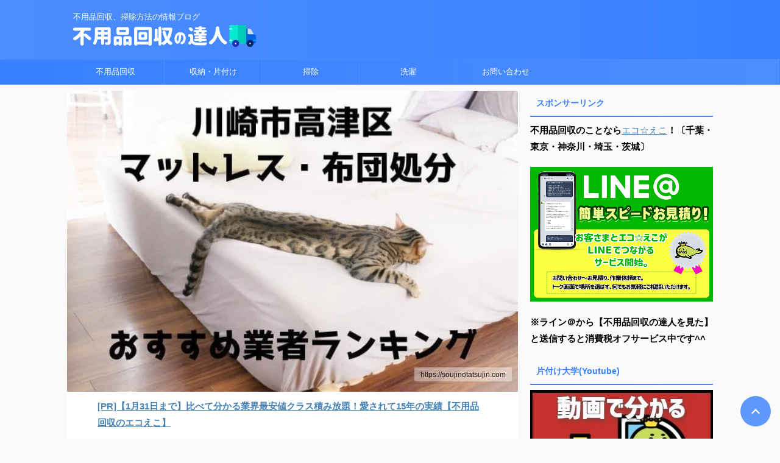

--- FILE ---
content_type: text/html; charset=UTF-8
request_url: https://soujinotatsujin.com/takatuku-matless/
body_size: 27651
content:
<!DOCTYPE html>
<!--[if lt IE 7]><html class="ie6" lang="ja"> <![endif]-->
<!--[if IE 7]><html class="i7" lang="ja"> <![endif]-->
<!--[if IE 8]><html class="ie" lang="ja"> <![endif]-->
<!--[if gt IE 8]><!--><html lang="ja" class="s-navi-search-overlay ">
<!--<![endif]--><head prefix="og: http://ogp.me/ns# fb: http://ogp.me/ns/fb# article: http://ogp.me/ns/article#">
 <script type="litespeed/javascript">(function(w,d,s,l,i){w[l]=w[l]||[];w[l].push({'gtm.start':new Date().getTime(),event:'gtm.js'});var f=d.getElementsByTagName(s)[0],j=d.createElement(s),dl=l!='dataLayer'?'&l='+l:'';j.async=!0;j.src='https://www.googletagmanager.com/gtm.js?id='+i+dl;f.parentNode.insertBefore(j,f)})(window,document,'script','dataLayer','GTM-TXCZ9HD')</script> <meta charset="UTF-8" ><meta name="viewport" content="width=device-width,initial-scale=1.0,user-scalable=no,viewport-fit=cover"><meta name="format-detection" content="telephone=no" ><meta name="referrer" content="no-referrer-when-downgrade"/><link rel="alternate" type="application/rss+xml" title="不用品回収の達人 RSS Feed" href="https://soujinotatsujin.com/feed/" /><link rel="pingback" href="https://soujinotatsujin.com/xmlrpc.php" >
<!--[if lt IE 9]> <script src="https://soujinotatsujin.com/wp-content/themes/affinger/js/html5shiv.js"></script> <![endif]--><meta name='robots' content='max-image-preview:large' /><style>img:is([sizes="auto" i], [sizes^="auto," i]) { contain-intrinsic-size: 3000px 1500px }</style><title>【高津区】マットレス・布団処分おすすめ不用品回収業者|無料の捨て方、解体についても解説します - 不用品回収の達人</title><link rel='dns-prefetch' href='//ajax.googleapis.com' />
<script id="souji-ready" type="litespeed/javascript">window.advanced_ads_ready=function(e,a){a=a||"complete";var d=function(e){return"interactive"===a?"loading"!==e:"complete"===e};d(document.readyState)?e():document.addEventListener("readystatechange",(function(a){d(a.target.readyState)&&e()}),{once:"interactive"===a})},window.advanced_ads_ready_queue=window.advanced_ads_ready_queue||[]</script> <style id="litespeed-ccss">ol,ul{box-sizing:border-box}:root{--wp--preset--font-size--normal:16px;--wp--preset--font-size--huge:42px}.screen-reader-text{border:0;clip:rect(1px,1px,1px,1px);clip-path:inset(50%);height:1px;margin:-1px;overflow:hidden;padding:0;position:absolute;width:1px;word-wrap:normal!important}html :where(img[class*=wp-image-]){height:auto;max-width:100%}:root{--wp--preset--aspect-ratio--square:1;--wp--preset--aspect-ratio--4-3:4/3;--wp--preset--aspect-ratio--3-4:3/4;--wp--preset--aspect-ratio--3-2:3/2;--wp--preset--aspect-ratio--2-3:2/3;--wp--preset--aspect-ratio--16-9:16/9;--wp--preset--aspect-ratio--9-16:9/16;--wp--preset--color--black:#000000;--wp--preset--color--cyan-bluish-gray:#abb8c3;--wp--preset--color--white:#ffffff;--wp--preset--color--pale-pink:#f78da7;--wp--preset--color--vivid-red:#cf2e2e;--wp--preset--color--luminous-vivid-orange:#ff6900;--wp--preset--color--luminous-vivid-amber:#fcb900;--wp--preset--color--light-green-cyan:#eefaff;--wp--preset--color--vivid-green-cyan:#00d084;--wp--preset--color--pale-cyan-blue:#1DA1F2;--wp--preset--color--vivid-cyan-blue:#1877f2;--wp--preset--color--vivid-purple:#9b51e0;--wp--preset--color--soft-red:#e92f3d;--wp--preset--color--light-grayish-red:#fdf0f2;--wp--preset--color--vivid-yellow:#ffc107;--wp--preset--color--very-pale-yellow:#fffde7;--wp--preset--color--very-light-gray:#fafafa;--wp--preset--color--very-dark-gray:#313131;--wp--preset--color--original-color-a:#43a047;--wp--preset--color--original-color-b:#795548;--wp--preset--color--original-color-c:#ec407a;--wp--preset--color--original-color-d:#9e9d24;--wp--preset--gradient--vivid-cyan-blue-to-vivid-purple:linear-gradient(135deg,rgba(6,147,227,1) 0%,rgb(155,81,224) 100%);--wp--preset--gradient--light-green-cyan-to-vivid-green-cyan:linear-gradient(135deg,rgb(122,220,180) 0%,rgb(0,208,130) 100%);--wp--preset--gradient--luminous-vivid-amber-to-luminous-vivid-orange:linear-gradient(135deg,rgba(252,185,0,1) 0%,rgba(255,105,0,1) 100%);--wp--preset--gradient--luminous-vivid-orange-to-vivid-red:linear-gradient(135deg,rgba(255,105,0,1) 0%,rgb(207,46,46) 100%);--wp--preset--gradient--very-light-gray-to-cyan-bluish-gray:linear-gradient(135deg,rgb(238,238,238) 0%,rgb(169,184,195) 100%);--wp--preset--gradient--cool-to-warm-spectrum:linear-gradient(135deg,rgb(74,234,220) 0%,rgb(151,120,209) 20%,rgb(207,42,186) 40%,rgb(238,44,130) 60%,rgb(251,105,98) 80%,rgb(254,248,76) 100%);--wp--preset--gradient--blush-light-purple:linear-gradient(135deg,rgb(255,206,236) 0%,rgb(152,150,240) 100%);--wp--preset--gradient--blush-bordeaux:linear-gradient(135deg,rgb(254,205,165) 0%,rgb(254,45,45) 50%,rgb(107,0,62) 100%);--wp--preset--gradient--luminous-dusk:linear-gradient(135deg,rgb(255,203,112) 0%,rgb(199,81,192) 50%,rgb(65,88,208) 100%);--wp--preset--gradient--pale-ocean:linear-gradient(135deg,rgb(255,245,203) 0%,rgb(182,227,212) 50%,rgb(51,167,181) 100%);--wp--preset--gradient--electric-grass:linear-gradient(135deg,rgb(202,248,128) 0%,rgb(113,206,126) 100%);--wp--preset--gradient--midnight:linear-gradient(135deg,rgb(2,3,129) 0%,rgb(40,116,252) 100%);--wp--preset--font-size--small:0.9px;--wp--preset--font-size--medium:20px;--wp--preset--font-size--large:1.5px;--wp--preset--font-size--x-large:42px;--wp--preset--font-size--st-regular:1px;--wp--preset--font-size--huge:3px;--wp--preset--spacing--20:0.44rem;--wp--preset--spacing--30:0.67rem;--wp--preset--spacing--40:1rem;--wp--preset--spacing--50:1.5rem;--wp--preset--spacing--60:2.25rem;--wp--preset--spacing--70:3.38rem;--wp--preset--spacing--80:5.06rem;--wp--preset--shadow--natural:6px 6px 9px rgba(0, 0, 0, 0.2);--wp--preset--shadow--deep:12px 12px 50px rgba(0, 0, 0, 0.4);--wp--preset--shadow--sharp:6px 6px 0px rgba(0, 0, 0, 0.2);--wp--preset--shadow--outlined:6px 6px 0px -3px rgba(255, 255, 255, 1), 6px 6px rgba(0, 0, 0, 1);--wp--preset--shadow--crisp:6px 6px 0px rgba(0, 0, 0, 1)}html{font-family:sans-serif;-ms-text-size-adjust:100%;-webkit-text-size-adjust:100%}body{margin:0}article,aside,header,main,nav{display:block}a{background:#fff0}strong{font-weight:700}h1{font-size:2em;margin:.67em 0}img{border:0}input{color:inherit;font:inherit;margin:0}input::-moz-focus-inner{border:0;padding:0}input{line-height:normal}[class*=" st-svg-"]{font-family:stsvg;speak:none;font-style:normal;font-weight:400;font-variant:normal;text-transform:none;line-height:1;-webkit-font-smoothing:antialiased;-moz-osx-font-smoothing:grayscale}.st-svg-angle-up:before{content:""}.st-svg-menu:before{content:""}*{font-family:-apple-system,BlinkMacSystemFont,"Segoe UI","Helvetica Neue","Hiragino Kaku Gothic ProN","メイリオ",meiryo,sans-serif;margin:0;padding:0}main p{color:#333}main,article,aside,header,nav{display:block}html,body{height:100%}body{min-width:320px;word-wrap:break-word;background-color:#fafafa;counter-reset:stcnt}a{color:#4682b4}img:not(.size-st_header_slider){max-width:100%;height:auto;border:none;vertical-align:bottom;box-sizing:border-box}img.size-full{height:auto;max-width:100%}.sitename img{max-width:300px;margin:0 auto}.smanone{display:none}.clearfix{zoom:1}.clearfix::after{content:"";display:block;clear:both}.clear{clear:both}@media print,screen and (min-width:960px){#st-header-post-under-box.st-header-post-no-data{margin:-10px 0 10px}}p,.post ol li{font-size:18px;line-height:30px}.entry-title:not([class^="is-style-st-heading-custom-"]):not([class*=" is-style-st-heading-custom-"]):not(.st-css-no2),.post .entry-title:not([class^="is-style-st-heading-custom-"]):not([class*=" is-style-st-heading-custom-"]):not(.st-css-no2){font-size:22px;line-height:35px}h1{margin:0}p{margin-bottom:20px}header .descr.sitenametop{margin-bottom:5px;padding-top:5px}#headbox img.sitename-bottom{margin-bottom:5px}header .sitename{font-size:20px;line-height:1.3;padding:0;margin:0;word-break:break-all}header .sitename a{color:#333;text-decoration:none;font-weight:700}header .descr{font-size:13px;font-weight:400;line-height:1.3;padding:0;margin:0;word-break:break-all}.post .st-catgroup{font-size:12px;line-height:18px;margin:0;padding:5px 0 10px}.catname{font-size:13px;line-height:1.5em;color:#1a1a1a;display:inline-block;word-break:break-word;padding:6px 8px;margin-top:5px;border-radius:2px;text-decoration:none;background:#f3f3f3}.post .st-catgroup a{text-decoration:none;color:#333}.entry-title:not([class^="is-style-st-heading-custom-"]):not([class*=" is-style-st-heading-custom-"]):not(.st-css-no2),.post .entry-title:not([class^="is-style-st-heading-custom-"]):not([class*=" is-style-st-heading-custom-"]):not(.st-css-no2){color:#333;padding-top:10px;margin-bottom:10px;font-weight:700}h3:not([class^="is-style-st-heading-custom-"]):not([class*=" is-style-st-heading-custom-"]):not(.st-css-no2) a{color:#333;text-decoration:none}.st-widgets-title:not([class^="is-style-st-heading-custom-"]):not([class*=" is-style-st-heading-custom-"]):not(.st-css-no2){font-size:16px;line-height:27px;margin-bottom:20px}.screen-reader-text{display:none}#st-text-logo{word-break:break-all}.ad{margin:0}.ad>*{margin-bottom:10px}.st-widgets-box>*{margin-bottom:20px}.st-widgets-box{margin-bottom:20px}main ol{padding-left:1em;margin-bottom:20px;margin-left:1em}main ol li{padding-top:.25em;padding-bottom:.25em;line-height:1.5em!important}ul li{text-align:left}.post ol{list-style-type:decimal}input:not(.st-form-nowide):not([type=checkbox]):not([type=radio]):not([type=submit]):not([type="image"]){box-sizing:border-box;width:100%}input:not([type=checkbox]):not([type=radio]):not([type=submit]){padding:5px}.post input:not(.st-tab-label):not([type="image"]){border-radius:3px;border:1px solid #ccc}.post input:not(.st-tab-label):not([type="image"]){padding:7px 15px;margin:5px auto}#s-navi{margin:0-10px}#s-navi ul.sub-menu{display:none}#s-navi dl.acordion p{margin:0}#s-navi dl.acordion{margin:0;box-sizing:border-box;width:100%}#s-navi dt.trigger{display:-webkit-box;display:-webkit-flex;display:-ms-flexbox;display:flex;-webkit-box-pack:start;-webkit-justify-content:flex-start;-ms-flex-pack:start;justify-content:flex-start;-webkit-box-align:center;-webkit-align-items:center;-ms-flex-align:center;align-items:center;height:48px;overflow:hidden}#st-mobile-logo{padding:0 10px;box-sizing:border-box;text-align:left;line-height:20px;font-size:16px;-webkit-box-ordinal-group:3;-webkit-order:2;-ms-flex-order:2;order:2;-webkit-box-flex:1;-webkit-flex-grow:1;-ms-flex-positive:1;flex-grow:1;display:flex;align-items:center;flex-direction:column}#s-navi dt.trigger .acordion_button{max-width:20%;order:1;flex-grow:0}#s-navi dt.trigger .op{font-family:"メイリオ",Meiryo,"ヒラギノ角ゴ Pro W3","Hiragino Kaku Gothic Pro","ＭＳ Ｐゴシック",sans-serif;color:#333;font-size:25px;display:flex;justify-content:center;align-items:center;height:48px;overflow:hidden;width:52px;box-sizing:border-box}#s-navi dt.trigger .op .st-fa{display:flex;flex-direction:column;justify-content:center;align-items:center}#s-navi::after{content:"";display:block;clear:both;margin-bottom:0}#s-navi dd.acordion_tree{box-sizing:border-box;text-align:left;position:fixed;top:0;height:100vh;max-height:100vh;-webkit-overflow-scrolling:touch}#s-navi dd.acordion_tree{width:250px;z-index:10000}#s-navi dd.acordion_tree{left:-250px}#s-navi dd.acordion_tree .acordion_tree_content{box-sizing:border-box;overflow:auto;-webkit-overflow-scrolling:touch}#s-navi dd.acordion_tree .acordion_tree_content{padding-top:10px}.acordion_tree ul.menu li{position:relative;float:none;font-size:15px;list-style:none}.acordion_tree ul.menu li a{display:flex;justify-content:space-between;padding:12px 15px;text-decoration:none;color:#333}.acordion_tree ul.menu li .sub-menu a{padding-left:30px}#breadcrumb,#breadcrumb ol,#breadcrumb li{margin:0;padding:0;font-weight:400}#breadcrumb ol li{color:#777;font-size:13px;list-style:none;display:inline-block;line-height:1.5}#breadcrumb ol li a{text-decoration:none;color:#777}.snstext{font-size:13px;padding:0 13px;-webkit-align-self:center;-ms-flex-item-align:center;align-self:center;-webkit-box-flex:1;-webkit-flex-grow:1;-ms-flex-positive:1;flex-grow:1;line-height:1.2em}#page-top{position:fixed;z-index:99999;bottom:20px;right:0}#page-top:not(.page-top-img) a{text-decoration:none;background:#ccc;color:#fff;text-align:center;-moz-opacity:.8;opacity:.8;width:50px;height:50px;display:flex;align-items:center;justify-content:center}#page-top .st-svg-angle-up::before{font-size:20px}.comment-form-comment label{display:none!important}.vcard .fn{font-size:12px;line-height:1.3;font-style:normal;color:#757575}#comments label{display:block}ul.sub-menu{padding:0}#comments input{box-sizing:border-box;padding:10px;width:100%;border-radius:2px;border:1px #f2f2f2 solid}#wrapper{margin:0 auto}header{text-align:center}#headbox{padding:0 10px 0;margin:0}#side aside{padding:0 15px 20px}#header-l{padding-top:0}@media only screen and (max-width:959px){#header-l{padding-top:20px}}main{padding:20px 15px;margin:0 0 20px;background:#fff}@media only screen and (max-width:959px){main{margin-bottom:-1px}}.st-eyecatch{margin:-20px -15px 15px;position:relative}.st-eyecatch img{width:100%}.eyecatch-copyurl{font-size:12px;line-height:12px;position:absolute;bottom:17px;right:10px;background-color:rgb(255 255 255/.4);padding:5px 10px;border-radius:2px;margin:0;vertical-align:middle}p.eyecatch-copyurl{color:#212121}@media screen and (orientation:landscape){#headbox{padding-right:constant(safe-area-inset-right);padding-left:constant(safe-area-inset-left);padding-right:env(safe-area-inset-right);padding-left:env(safe-area-inset-left)}#side,#s-navi dt{padding-right:calc(constant(safe-area-inset-right) + 10px);padding-left:calc(constant(safe-area-inset-left) + 10px);padding-right:calc(env(safe-area-inset-right) + 10px);padding-left:calc(env(safe-area-inset-left) + 10px)}}@media screen and (orientation:portrait){#s-navi dd.acordion_tree{padding-bottom:constant(safe-area-inset-bottom);padding-bottom:env(safe-area-inset-bottom)}}.post{counter-reset:countcnt}.post{counter-reset:stepcnt}@media only screen and (max-width:959px){#content-w{position:relative;z-index:0}#st-text-logo{padding-bottom:10px}#st-ami{position:relative;left:0}#side aside{clear:both;float:none;width:auto;position:static}}@media only screen and (min-width:600px) and (max-width:959px){#s-navi dd.acordion_tree{width:320px;left:-320px}#s-navi dt.trigger{height:58px}#st-mobile-logo{padding:15px 20px;line-height:30px;font-size:25px}#s-navi dt.trigger .op{font-size:30px;width:66px;height:58px}.acordion_tree ul.menu li{font-size:20px}.acordion_tree ul.menu li a{padding:15px 20px}.acordion_tree ul.menu li .sub-menu a{padding-left:40px}#page-top:not(.page-top-img) a{width:100px;height:100px}#page-top .st-svg-angle-up::before{font-size:30px}}@media only screen and (min-width:600px){p,.post ol li{font-size:20px;line-height:30px}.entry-title:not([class^="is-style-st-heading-custom-"]):not([class*=" is-style-st-heading-custom-"]):not(.st-css-no2),.post .entry-title:not([class^="is-style-st-heading-custom-"]):not([class*=" is-style-st-heading-custom-"]):not(.st-css-no2){font-size:27px;line-height:40px}header{text-align:left}#headbox{padding:0 10px 10px;margin:0;text-align:center}#header-l img{margin:0 auto}.sitename img{max-width:100%;margin:0}main{background-color:#fff;padding:20px 30px;padding-right:calc(constant(safe-area-inset-right) + 10px);padding-left:calc(constant(safe-area-inset-left) + 10px)}.st-eyecatch{margin:-20px -30px 10px}p{margin-bottom:20px}.entry-title:not([class^="is-style-st-heading-custom-"]):not([class*=" is-style-st-heading-custom-"]):not(.st-css-no2),.post .entry-title:not([class^="is-style-st-heading-custom-"]):not([class*=" is-style-st-heading-custom-"]):not(.st-css-no2){color:#333;margin-bottom:10px}.st-widgets-title:not([class^="is-style-st-heading-custom-"]):not([class*=" is-style-st-heading-custom-"]):not(.st-css-no2){font-size:16px}}@media print,screen and (min-width:960px){p,.post ol li{font-size:15px;line-height:27px}.entry-title:not([class^="is-style-st-heading-custom-"]):not([class*=" is-style-st-heading-custom-"]):not(.st-css-no2),.post .entry-title:not([class^="is-style-st-heading-custom-"]):not([class*=" is-style-st-heading-custom-"]):not(.st-css-no2){font-size:27px;line-height:40px}#st-menuwide{border-radius:1px;border:solid 1px #E0DEDE;padding:0;margin:0 auto;background:#f3f3f3;background:-webkit-linear-gradient(#fff 0%,#f3f3f3 100%);background:linear-gradient(#fff 0%,#f3f3f3 100%)}nav.smanone{margin:0 auto}header .smanone ul.menu li{box-sizing:border-box;list-style-type:none;float:left;height:40px;text-align:center;border-right:solid 1px #f3f3f3;position:relative}header .smanone ul.menu>li:last-child{border:none}header .smanone ul.menu li a{display:block;font-size:13px;overflow:hidden;width:100%;height:100%;line-height:40px;color:#333;text-decoration:none;position:relative;z-index:1}header .smanone ul.menu li li a{background:#f3f3f3;border-top:solid 1px rgb(255 255 255/.1);z-index:100000}header .smanone ul.sub-menu{display:none}header .smanone ul.menu{zoom:1}.smanone{display:block}.pcnone{display:none!important}header{padding:0}#header-l{padding-top:0}#headbox{padding:15px 10px;margin:0 auto;text-align:left}#headbox img{margin:0}nav{display:block}p{margin-bottom:20px}.entry-title:not([class^="is-style-st-heading-custom-"]):not([class*=" is-style-st-heading-custom-"]):not(.st-css-no2),.post .entry-title:not([class^="is-style-st-heading-custom-"]):not([class*=" is-style-st-heading-custom-"]):not(.st-css-no2){color:#333;margin-bottom:10px}#headbox{display:flex;align-items:center;justify-content:space-between}#header-l{display:flex;align-items:center;max-width:450px}#header-r{padding-top:0;max-width:calc(100% - 450px)}.st-widgets-title:not([class^="is-style-st-heading-custom-"]):not([class*=" is-style-st-heading-custom-"]):not(.st-css-no2){font-size:14px}#wrapper{overflow:visible;padding:0;width:100%}#st-header{margin:0 auto}#content{margin:0 auto}#wrapper:not(.colum1) #content-w,header+#content-w{padding-top:10px}#side{padding:0}.st-eyecatch{margin:-30px -50px 10px}.st-eyecatch img{border-radius:4px 4px 0 0}.snstext{display:inline}}@media only screen and (max-width:599px){#side{overflow:hidden;padding-top:20px}}body:not(.front-page) #st-header{display:none}*{font-family:"Noto Sans JP",-apple-system,BlinkMacSystemFont,"Segoe UI","Helvetica Neue","Hiragino Kaku Gothic ProN","メイリオ",meiryo,sans-serif;font-weight:400}.snstext{display:none}.st-widgets-title,.st-widgets-title span,.entry-title:not(.st-css-no),.post .entry-title:not(.st-css-no){font-family:"Noto Sans JP",sans-serif;font-weight:700!important}input{color:#000}#headbox-bg{background:#4c8dff;background:-webkit-linear-gradient(left,#3880ff 0%,#4c8dff 100%);background:linear-gradient(to left,#3880ff 0%,#4c8dff 100%)}main{background:#ffffff!important}header .sitename a,nav li a{color:#fff}#page-top:not(.page-top-img) a{background:#3880ff}#page-top:not(.page-top-img) a{line-height:100%;border-radius:50%}#page-top:not(.page-top-img){right:15px}header .descr{color:#fff}#s-navi dt.trigger .op{color:#fff}header #st-mobile-logo{justify-content:center;text-align:center}#s-navi dt.trigger{height:48pxpx}@media only screen and (max-width:959px) and (min-width:600px){#s-navi dt.trigger{height:calc(48pxpx + 10px)}}#s-navi dd.acordion_tree{background-color:#eefaff}.acordion_tree ul.menu li a{border-bottom:1px solid #4c8dff}#breadcrumb,div#breadcrumb a,#breadcrumb ol li a,#breadcrumb ol li{color:#777}.post .entry-title:not([class^="is-style-st-heading-custom-"]):not([class*=" is-style-st-heading-custom-"]):not(.st-css-no){background-color:#fff0;background:none;border:none}#side .st-widgets-title:not([class^="is-style-st-heading-custom-"]):not([class*=" is-style-st-heading-custom-"]):not(.st-css-no){font-weight:700;margin-bottom:10px}#side .st-widgets-title:not([class^="is-style-st-heading-custom-"]):not([class*=" is-style-st-heading-custom-"]):not(.st-css-no){position:relative;padding-left:0;padding-bottom:10px;border-top:none;padding-left:10px!important;padding-top:7px!important;padding-bottom:7px!important;color:#3880ff;background-color:#fff0}#side .st-widgets-title:not([class^="is-style-st-heading-custom-"]):not([class*=" is-style-st-heading-custom-"]):not(.st-css-no) ::after{position:absolute;bottom:-2px;left:0;z-index:2;content:"";width:100%;height:2px;background:#3880ff;background:-webkit-linear-gradient(left,#4c8dff 0%,#3880ff 100%);background:linear-gradient(to left,#4c8dff 0%,#3880ff 100%)}.catname{background:#3880ff;color:#fff}.post .st-catgroup a{color:#fff}@media only screen and (min-width:960px){#st-menuwide,nav.smanone,#st-header,#content{max-width:1060px}#headbox{max-width:1040px}#contentInner{float:left;width:100%;margin-right:-300px}main{margin-right:320px;margin-left:0;background-color:#fff;border-radius:4px;-webkit-border-radius:4px;-moz-border-radius:4px;padding:30px 50px 30px}#side aside{float:right;width:300px;padding:0}#st-menuwide{border-top-color:#4c8dff;border-bottom-color:#4c8dff;border-left-color:#3880ff;border-right-color:#3880ff}#st-menuwide{background:#3880ff;background:url(),-webkit-linear-gradient(left,#4c8dff 0%,#3880ff 100%);background:url(),linear-gradient(to left,#4c8dff 0%,#3880ff 100%)}header .smanone ul.menu li{width:160px}header .smanone ul.menu li{border-right-color:#4c8dff}header .smanone ul.menu li li{border:none}header .smanone ul.menu li a{color:#fff}header .smanone ul.menu li li a{background:#4c8dff}#st-menuwide{max-width:100%}}</style><link rel="preload" data-asynced="1" data-optimized="2" as="style" onload="this.onload=null;this.rel='stylesheet'" href="https://soujinotatsujin.com/wp-content/litespeed/css/9037f4c4a83a7779a16ca6db253aac7d.css?ver=58d80" /><script data-optimized="1" type="litespeed/javascript" data-src="https://soujinotatsujin.com/wp-content/plugins/litespeed-cache/assets/js/css_async.min.js"></script> <style id='classic-theme-styles-inline-css' type='text/css'>/*! This file is auto-generated */
.wp-block-button__link{color:#fff;background-color:#32373c;border-radius:9999px;box-shadow:none;text-decoration:none;padding:calc(.667em + 2px) calc(1.333em + 2px);font-size:1.125em}.wp-block-file__button{background:#32373c;color:#fff;text-decoration:none}</style><style id='global-styles-inline-css' type='text/css'>:root{--wp--preset--aspect-ratio--square: 1;--wp--preset--aspect-ratio--4-3: 4/3;--wp--preset--aspect-ratio--3-4: 3/4;--wp--preset--aspect-ratio--3-2: 3/2;--wp--preset--aspect-ratio--2-3: 2/3;--wp--preset--aspect-ratio--16-9: 16/9;--wp--preset--aspect-ratio--9-16: 9/16;--wp--preset--color--black: #000000;--wp--preset--color--cyan-bluish-gray: #abb8c3;--wp--preset--color--white: #ffffff;--wp--preset--color--pale-pink: #f78da7;--wp--preset--color--vivid-red: #cf2e2e;--wp--preset--color--luminous-vivid-orange: #ff6900;--wp--preset--color--luminous-vivid-amber: #fcb900;--wp--preset--color--light-green-cyan: #eefaff;--wp--preset--color--vivid-green-cyan: #00d084;--wp--preset--color--pale-cyan-blue: #1DA1F2;--wp--preset--color--vivid-cyan-blue: #1877f2;--wp--preset--color--vivid-purple: #9b51e0;--wp--preset--color--soft-red: #e92f3d;--wp--preset--color--light-grayish-red: #fdf0f2;--wp--preset--color--vivid-yellow: #ffc107;--wp--preset--color--very-pale-yellow: #fffde7;--wp--preset--color--very-light-gray: #fafafa;--wp--preset--color--very-dark-gray: #313131;--wp--preset--color--original-color-a: #43a047;--wp--preset--color--original-color-b: #795548;--wp--preset--color--original-color-c: #ec407a;--wp--preset--color--original-color-d: #9e9d24;--wp--preset--gradient--vivid-cyan-blue-to-vivid-purple: linear-gradient(135deg,rgba(6,147,227,1) 0%,rgb(155,81,224) 100%);--wp--preset--gradient--light-green-cyan-to-vivid-green-cyan: linear-gradient(135deg,rgb(122,220,180) 0%,rgb(0,208,130) 100%);--wp--preset--gradient--luminous-vivid-amber-to-luminous-vivid-orange: linear-gradient(135deg,rgba(252,185,0,1) 0%,rgba(255,105,0,1) 100%);--wp--preset--gradient--luminous-vivid-orange-to-vivid-red: linear-gradient(135deg,rgba(255,105,0,1) 0%,rgb(207,46,46) 100%);--wp--preset--gradient--very-light-gray-to-cyan-bluish-gray: linear-gradient(135deg,rgb(238,238,238) 0%,rgb(169,184,195) 100%);--wp--preset--gradient--cool-to-warm-spectrum: linear-gradient(135deg,rgb(74,234,220) 0%,rgb(151,120,209) 20%,rgb(207,42,186) 40%,rgb(238,44,130) 60%,rgb(251,105,98) 80%,rgb(254,248,76) 100%);--wp--preset--gradient--blush-light-purple: linear-gradient(135deg,rgb(255,206,236) 0%,rgb(152,150,240) 100%);--wp--preset--gradient--blush-bordeaux: linear-gradient(135deg,rgb(254,205,165) 0%,rgb(254,45,45) 50%,rgb(107,0,62) 100%);--wp--preset--gradient--luminous-dusk: linear-gradient(135deg,rgb(255,203,112) 0%,rgb(199,81,192) 50%,rgb(65,88,208) 100%);--wp--preset--gradient--pale-ocean: linear-gradient(135deg,rgb(255,245,203) 0%,rgb(182,227,212) 50%,rgb(51,167,181) 100%);--wp--preset--gradient--electric-grass: linear-gradient(135deg,rgb(202,248,128) 0%,rgb(113,206,126) 100%);--wp--preset--gradient--midnight: linear-gradient(135deg,rgb(2,3,129) 0%,rgb(40,116,252) 100%);--wp--preset--font-size--small: 0.9px;--wp--preset--font-size--medium: 20px;--wp--preset--font-size--large: 1.5px;--wp--preset--font-size--x-large: 42px;--wp--preset--font-size--st-regular: 1px;--wp--preset--font-size--huge: 3px;--wp--preset--spacing--20: 0.44rem;--wp--preset--spacing--30: 0.67rem;--wp--preset--spacing--40: 1rem;--wp--preset--spacing--50: 1.5rem;--wp--preset--spacing--60: 2.25rem;--wp--preset--spacing--70: 3.38rem;--wp--preset--spacing--80: 5.06rem;--wp--preset--shadow--natural: 6px 6px 9px rgba(0, 0, 0, 0.2);--wp--preset--shadow--deep: 12px 12px 50px rgba(0, 0, 0, 0.4);--wp--preset--shadow--sharp: 6px 6px 0px rgba(0, 0, 0, 0.2);--wp--preset--shadow--outlined: 6px 6px 0px -3px rgba(255, 255, 255, 1), 6px 6px rgba(0, 0, 0, 1);--wp--preset--shadow--crisp: 6px 6px 0px rgba(0, 0, 0, 1);}:where(.is-layout-flex){gap: 0.5em;}:where(.is-layout-grid){gap: 0.5em;}body .is-layout-flex{display: flex;}.is-layout-flex{flex-wrap: wrap;align-items: center;}.is-layout-flex > :is(*, div){margin: 0;}body .is-layout-grid{display: grid;}.is-layout-grid > :is(*, div){margin: 0;}:where(.wp-block-columns.is-layout-flex){gap: 2em;}:where(.wp-block-columns.is-layout-grid){gap: 2em;}:where(.wp-block-post-template.is-layout-flex){gap: 1.25em;}:where(.wp-block-post-template.is-layout-grid){gap: 1.25em;}.has-black-color{color: var(--wp--preset--color--black) !important;}.has-cyan-bluish-gray-color{color: var(--wp--preset--color--cyan-bluish-gray) !important;}.has-white-color{color: var(--wp--preset--color--white) !important;}.has-pale-pink-color{color: var(--wp--preset--color--pale-pink) !important;}.has-vivid-red-color{color: var(--wp--preset--color--vivid-red) !important;}.has-luminous-vivid-orange-color{color: var(--wp--preset--color--luminous-vivid-orange) !important;}.has-luminous-vivid-amber-color{color: var(--wp--preset--color--luminous-vivid-amber) !important;}.has-light-green-cyan-color{color: var(--wp--preset--color--light-green-cyan) !important;}.has-vivid-green-cyan-color{color: var(--wp--preset--color--vivid-green-cyan) !important;}.has-pale-cyan-blue-color{color: var(--wp--preset--color--pale-cyan-blue) !important;}.has-vivid-cyan-blue-color{color: var(--wp--preset--color--vivid-cyan-blue) !important;}.has-vivid-purple-color{color: var(--wp--preset--color--vivid-purple) !important;}.has-black-background-color{background-color: var(--wp--preset--color--black) !important;}.has-cyan-bluish-gray-background-color{background-color: var(--wp--preset--color--cyan-bluish-gray) !important;}.has-white-background-color{background-color: var(--wp--preset--color--white) !important;}.has-pale-pink-background-color{background-color: var(--wp--preset--color--pale-pink) !important;}.has-vivid-red-background-color{background-color: var(--wp--preset--color--vivid-red) !important;}.has-luminous-vivid-orange-background-color{background-color: var(--wp--preset--color--luminous-vivid-orange) !important;}.has-luminous-vivid-amber-background-color{background-color: var(--wp--preset--color--luminous-vivid-amber) !important;}.has-light-green-cyan-background-color{background-color: var(--wp--preset--color--light-green-cyan) !important;}.has-vivid-green-cyan-background-color{background-color: var(--wp--preset--color--vivid-green-cyan) !important;}.has-pale-cyan-blue-background-color{background-color: var(--wp--preset--color--pale-cyan-blue) !important;}.has-vivid-cyan-blue-background-color{background-color: var(--wp--preset--color--vivid-cyan-blue) !important;}.has-vivid-purple-background-color{background-color: var(--wp--preset--color--vivid-purple) !important;}.has-black-border-color{border-color: var(--wp--preset--color--black) !important;}.has-cyan-bluish-gray-border-color{border-color: var(--wp--preset--color--cyan-bluish-gray) !important;}.has-white-border-color{border-color: var(--wp--preset--color--white) !important;}.has-pale-pink-border-color{border-color: var(--wp--preset--color--pale-pink) !important;}.has-vivid-red-border-color{border-color: var(--wp--preset--color--vivid-red) !important;}.has-luminous-vivid-orange-border-color{border-color: var(--wp--preset--color--luminous-vivid-orange) !important;}.has-luminous-vivid-amber-border-color{border-color: var(--wp--preset--color--luminous-vivid-amber) !important;}.has-light-green-cyan-border-color{border-color: var(--wp--preset--color--light-green-cyan) !important;}.has-vivid-green-cyan-border-color{border-color: var(--wp--preset--color--vivid-green-cyan) !important;}.has-pale-cyan-blue-border-color{border-color: var(--wp--preset--color--pale-cyan-blue) !important;}.has-vivid-cyan-blue-border-color{border-color: var(--wp--preset--color--vivid-cyan-blue) !important;}.has-vivid-purple-border-color{border-color: var(--wp--preset--color--vivid-purple) !important;}.has-vivid-cyan-blue-to-vivid-purple-gradient-background{background: var(--wp--preset--gradient--vivid-cyan-blue-to-vivid-purple) !important;}.has-light-green-cyan-to-vivid-green-cyan-gradient-background{background: var(--wp--preset--gradient--light-green-cyan-to-vivid-green-cyan) !important;}.has-luminous-vivid-amber-to-luminous-vivid-orange-gradient-background{background: var(--wp--preset--gradient--luminous-vivid-amber-to-luminous-vivid-orange) !important;}.has-luminous-vivid-orange-to-vivid-red-gradient-background{background: var(--wp--preset--gradient--luminous-vivid-orange-to-vivid-red) !important;}.has-very-light-gray-to-cyan-bluish-gray-gradient-background{background: var(--wp--preset--gradient--very-light-gray-to-cyan-bluish-gray) !important;}.has-cool-to-warm-spectrum-gradient-background{background: var(--wp--preset--gradient--cool-to-warm-spectrum) !important;}.has-blush-light-purple-gradient-background{background: var(--wp--preset--gradient--blush-light-purple) !important;}.has-blush-bordeaux-gradient-background{background: var(--wp--preset--gradient--blush-bordeaux) !important;}.has-luminous-dusk-gradient-background{background: var(--wp--preset--gradient--luminous-dusk) !important;}.has-pale-ocean-gradient-background{background: var(--wp--preset--gradient--pale-ocean) !important;}.has-electric-grass-gradient-background{background: var(--wp--preset--gradient--electric-grass) !important;}.has-midnight-gradient-background{background: var(--wp--preset--gradient--midnight) !important;}.has-small-font-size{font-size: var(--wp--preset--font-size--small) !important;}.has-medium-font-size{font-size: var(--wp--preset--font-size--medium) !important;}.has-large-font-size{font-size: var(--wp--preset--font-size--large) !important;}.has-x-large-font-size{font-size: var(--wp--preset--font-size--x-large) !important;}
:where(.wp-block-post-template.is-layout-flex){gap: 1.25em;}:where(.wp-block-post-template.is-layout-grid){gap: 1.25em;}
:where(.wp-block-columns.is-layout-flex){gap: 2em;}:where(.wp-block-columns.is-layout-grid){gap: 2em;}
:root :where(.wp-block-pullquote){font-size: 1.5em;line-height: 1.6;}</style> <script type="litespeed/javascript" data-src="//ajax.googleapis.com/ajax/libs/jquery/1.11.3/jquery.min.js?ver=1.11.3" id="jquery-js"></script> <link rel="https://api.w.org/" href="https://soujinotatsujin.com/wp-json/" /><link rel="alternate" title="JSON" type="application/json" href="https://soujinotatsujin.com/wp-json/wp/v2/posts/19526" /><link rel='shortlink' href='https://soujinotatsujin.com/?p=19526' /><link rel="alternate" title="oEmbed (JSON)" type="application/json+oembed" href="https://soujinotatsujin.com/wp-json/oembed/1.0/embed?url=https%3A%2F%2Fsoujinotatsujin.com%2Ftakatuku-matless%2F" /><link rel="alternate" title="oEmbed (XML)" type="text/xml+oembed" href="https://soujinotatsujin.com/wp-json/oembed/1.0/embed?url=https%3A%2F%2Fsoujinotatsujin.com%2Ftakatuku-matless%2F&#038;format=xml" /><meta name="robots" content="index, follow" /><meta name="thumbnail" content="https://soujinotatsujin.com/wp-content/uploads/2020/06/takatuku.jpg"><link rel="canonical" href="https://soujinotatsujin.com/takatuku-matless/" /><link rel="icon" href="https://soujinotatsujin.com/wp-content/uploads/2019/04/cropped-g32-32x32.png" sizes="32x32" /><link rel="icon" href="https://soujinotatsujin.com/wp-content/uploads/2019/04/cropped-g32-192x192.png" sizes="192x192" /><link rel="apple-touch-icon" href="https://soujinotatsujin.com/wp-content/uploads/2019/04/cropped-g32-180x180.png" /><meta name="msapplication-TileImage" content="https://soujinotatsujin.com/wp-content/uploads/2019/04/cropped-g32-270x270.png" /><meta property="og:type" content="article"><meta property="og:title" content="【高津区】マットレス・布団処分おすすめ不用品回収業者|無料の捨て方、解体についても解説します"><meta property="og:url" content="https://soujinotatsujin.com/takatuku-matless/"><meta property="og:description" content="信頼できて、費用も安いマットレス・布団の処分業者を紹介！ マットレスなど、粗大ごみ処分の業者選びについて大事なポイントは三つ！ 信頼できるか 費用は安いか 時間など都合が合うか 本来は、一番上の信頼で"><meta property="og:site_name" content="不用品回収の達人"><meta property="og:image" content="https://soujinotatsujin.com/wp-content/uploads/2020/06/takatuku.jpg"><meta property="article:published_time" content="2025-10-21T18:34:26+09:00" /><meta property="article:author" content="zenigeba" /><meta name="twitter:card" content="summary_large_image"><meta name="twitter:site" content="@osoujitatsujin"><meta name="twitter:title" content="【高津区】マットレス・布団処分おすすめ不用品回収業者|無料の捨て方、解体についても解説します"><meta name="twitter:description" content="信頼できて、費用も安いマットレス・布団の処分業者を紹介！ マットレスなど、粗大ごみ処分の業者選びについて大事なポイントは三つ！ 信頼できるか 費用は安いか 時間など都合が合うか 本来は、一番上の信頼で"><meta name="twitter:image" content="https://soujinotatsujin.com/wp-content/uploads/2020/06/takatuku.jpg">
 <script type="litespeed/javascript">(function(window,document,$,undefined){'use strict';var SlideBox=(function(){function SlideBox($element){this._$element=$element}
SlideBox.prototype.$content=function(){return this._$element.find('[data-st-slidebox-content]')};SlideBox.prototype.$toggle=function(){return this._$element.find('[data-st-slidebox-toggle]')};SlideBox.prototype.$icon=function(){return this._$element.find('[data-st-slidebox-icon]')};SlideBox.prototype.$text=function(){return this._$element.find('[data-st-slidebox-text]')};SlideBox.prototype.is_expanded=function(){return!!(this._$element.filter('[data-st-slidebox-expanded="true"]').length)};SlideBox.prototype.expand=function(){var self=this;this.$content().slideDown().promise().then(function(){var $icon=self.$icon();var $text=self.$text();$icon.removeClass($icon.attr('data-st-slidebox-icon-collapsed')).addClass($icon.attr('data-st-slidebox-icon-expanded'))
$text.text($text.attr('data-st-slidebox-text-expanded'))
self._$element.removeClass('is-collapsed').addClass('is-expanded');self._$element.attr('data-st-slidebox-expanded','true')})};SlideBox.prototype.collapse=function(){var self=this;this.$content().slideUp().promise().then(function(){var $icon=self.$icon();var $text=self.$text();$icon.removeClass($icon.attr('data-st-slidebox-icon-expanded')).addClass($icon.attr('data-st-slidebox-icon-collapsed'))
$text.text($text.attr('data-st-slidebox-text-collapsed'))
self._$element.removeClass('is-expanded').addClass('is-collapsed');self._$element.attr('data-st-slidebox-expanded','false')})};SlideBox.prototype.toggle=function(){if(this.is_expanded()){this.collapse()}else{this.expand()}};SlideBox.prototype.add_event_listeners=function(){var self=this;this.$toggle().on('click',function(event){self.toggle()})};SlideBox.prototype.initialize=function(){this.add_event_listeners()};return SlideBox}());function on_ready(){var slideBoxes=[];$('[data-st-slidebox]').each(function(){var $element=$(this);var slideBox=new SlideBox($element);slideBoxes.push(slideBox);slideBox.initialize()});return slideBoxes}
$(on_ready)}(window,window.document,jQuery))</script> <script type="litespeed/javascript">jQuery(function(){jQuery('.post h2:not([class^="is-style-st-heading-custom-"]):not([class*=" is-style-st-heading-custom-"]):not(.st-css-no2) , .h2modoki').wrapInner('<span class="st-dash-design"></span>')})</script> <script type="litespeed/javascript">jQuery(function(){jQuery("#toc_container:not(:has(ul ul))").addClass("only-toc");jQuery(".st-ac-box ul:has(.cat-item)").each(function(){jQuery(this).addClass("st-ac-cat")})})</script> <script type="litespeed/javascript">jQuery(function(){jQuery('.st-star').parent('.rankh4').css('padding-bottom','5px')})</script> <script type="litespeed/javascript">$(function(){$('.is-style-st-paragraph-kaiwa').wrapInner('<span class="st-paragraph-kaiwa-text">')})</script> <script type="litespeed/javascript">$(function(){$('.is-style-st-paragraph-kaiwa-b').wrapInner('<span class="st-paragraph-kaiwa-text">')})</script> <script type="litespeed/javascript">$(function(){$('[class^="is-style-st-paragraph-"],[class*=" is-style-st-paragraph-"]').wrapInner('<span class="st-noflex"></span>')})</script> </head><body class="post-template-default single single-post postid-19526 single-format-standard not-front-page aa-prefix-souji-" >
<noscript><iframe data-lazyloaded="1" src="about:blank" data-litespeed-src="https://www.googletagmanager.com/ns.html?id=GTM-TXCZ9HD"
height="0" width="0" style="display:none;visibility:hidden"></iframe></noscript><div id="st-ami"><div id="wrapper" class=""><div id="wrapper-in"><header id=""><div id="header-full"><div id="headbox-bg"><div id="headbox"><nav id="s-navi" class="pcnone" data-st-nav data-st-nav-type="normal"><dl class="acordion is-active" data-st-nav-primary><dt class="trigger"><p class="acordion_button"><span class="op op-menu"><i class="st-fa st-svg-menu"></i></span></p><div id="st-mobile-logo"></div></dt><dd class="acordion_tree"><div class="acordion_tree_content"><div class="menu-%e3%83%87%e3%83%95%e3%82%a9%e3%83%ab%e3%83%88-container"><ul id="menu-%e3%83%87%e3%83%95%e3%82%a9%e3%83%ab%e3%83%88" class="menu"><li id="menu-item-19102" class="menu-item menu-item-type-taxonomy menu-item-object-category menu-item-has-children menu-item-19102"><a href="https://soujinotatsujin.com/category/huyouhinkaisyu/"><span class="menu-item-label">不用品回収</span></a><ul class="sub-menu"><li id="menu-item-19108" class="menu-item menu-item-type-taxonomy menu-item-object-category menu-item-19108"><a href="https://soujinotatsujin.com/category/huyouhinkaisyu/bulkygarbage/"><span class="menu-item-label">粗大ゴミの処分方法</span></a></li><li id="menu-item-19109" class="menu-item menu-item-type-taxonomy menu-item-object-category menu-item-19109"><a href="https://soujinotatsujin.com/category/huyouhinkaisyu/remains-arrangement/"><span class="menu-item-label">遺品整理</span></a></li><li id="menu-item-19107" class="menu-item menu-item-type-taxonomy menu-item-object-category menu-item-19107"><a href="https://soujinotatsujin.com/category/huyouhinkaisyu/comparison/"><span class="menu-item-label">業者比較・ランキング</span></a></li></ul></li><li id="menu-item-19110" class="menu-item menu-item-type-taxonomy menu-item-object-category menu-item-has-children menu-item-19110"><a href="https://soujinotatsujin.com/category/kataduke/"><span class="menu-item-label">収納・片付け</span></a><ul class="sub-menu"><li id="menu-item-19111" class="menu-item menu-item-type-taxonomy menu-item-object-category menu-item-19111"><a href="https://soujinotatsujin.com/category/kataduke/syunoupoint/"><span class="menu-item-label">収納のコツ</span></a></li></ul></li><li id="menu-item-19112" class="menu-item menu-item-type-taxonomy menu-item-object-category menu-item-has-children menu-item-19112"><a href="https://soujinotatsujin.com/category/souji/"><span class="menu-item-label">掃除</span></a><ul class="sub-menu"><li id="menu-item-19113" class="menu-item menu-item-type-taxonomy menu-item-object-category menu-item-19113"><a href="https://soujinotatsujin.com/category/souji/cleanupgoods/"><span class="menu-item-label">掃除道具</span></a></li></ul></li><li id="menu-item-19114" class="menu-item menu-item-type-taxonomy menu-item-object-category menu-item-has-children menu-item-19114"><a href="https://soujinotatsujin.com/category/wash/"><span class="menu-item-label">洗濯</span></a><ul class="sub-menu"><li id="menu-item-19115" class="menu-item menu-item-type-taxonomy menu-item-object-category menu-item-19115"><a href="https://soujinotatsujin.com/category/wash/stain-removal/"><span class="menu-item-label">染み抜き</span></a></li><li id="menu-item-19117" class="menu-item menu-item-type-taxonomy menu-item-object-category menu-item-19117"><a href="https://soujinotatsujin.com/category/huyouhinkaisyu/kaisyuukiso/"><span class="menu-item-label">基礎知識</span></a></li><li id="menu-item-19116" class="menu-item menu-item-type-taxonomy menu-item-object-category menu-item-19116"><a href="https://soujinotatsujin.com/category/wash/sentakugoods/"><span class="menu-item-label">洗濯グッズ</span></a></li></ul></li><li id="menu-item-25838" class="menu-item menu-item-type-post_type menu-item-object-page menu-item-25838"><a href="https://soujinotatsujin.com/contact-form/"><span class="menu-item-label">お問い合わせ</span></a></li></ul></div><div class="clear"></div></div></dd></dl></nav><div id="header-l"><div id="st-text-logo"><p class="descr sitenametop">
不用品回収、掃除方法の情報ブログ</p><p class="sitename"><a href="https://soujinotatsujin.com/">
<img data-lazyloaded="1" src="[data-uri]" width="300" height="36" class="sitename-bottom" alt="不用品回収の達人" data-src="https://soujinotatsujin.com/wp-content/uploads/2019/09/g1300-300x36.png.webp" >
</a></p></div></div><div id="header-r" class="smanone"></div></div></div><div id="gazou-wide"><div id="st-menubox"><div id="st-menuwide"><nav class="smanone clearfix"><ul id="menu-%e3%83%87%e3%83%95%e3%82%a9%e3%83%ab%e3%83%88-1" class="menu"><li class="menu-item menu-item-type-taxonomy menu-item-object-category menu-item-has-children menu-item-19102"><a href="https://soujinotatsujin.com/category/huyouhinkaisyu/">不用品回収</a><ul class="sub-menu"><li class="menu-item menu-item-type-taxonomy menu-item-object-category menu-item-19108"><a href="https://soujinotatsujin.com/category/huyouhinkaisyu/bulkygarbage/">粗大ゴミの処分方法</a></li><li class="menu-item menu-item-type-taxonomy menu-item-object-category menu-item-19109"><a href="https://soujinotatsujin.com/category/huyouhinkaisyu/remains-arrangement/">遺品整理</a></li><li class="menu-item menu-item-type-taxonomy menu-item-object-category menu-item-19107"><a href="https://soujinotatsujin.com/category/huyouhinkaisyu/comparison/">業者比較・ランキング</a></li></ul></li><li class="menu-item menu-item-type-taxonomy menu-item-object-category menu-item-has-children menu-item-19110"><a href="https://soujinotatsujin.com/category/kataduke/">収納・片付け</a><ul class="sub-menu"><li class="menu-item menu-item-type-taxonomy menu-item-object-category menu-item-19111"><a href="https://soujinotatsujin.com/category/kataduke/syunoupoint/">収納のコツ</a></li></ul></li><li class="menu-item menu-item-type-taxonomy menu-item-object-category menu-item-has-children menu-item-19112"><a href="https://soujinotatsujin.com/category/souji/">掃除</a><ul class="sub-menu"><li class="menu-item menu-item-type-taxonomy menu-item-object-category menu-item-19113"><a href="https://soujinotatsujin.com/category/souji/cleanupgoods/">掃除道具</a></li></ul></li><li class="menu-item menu-item-type-taxonomy menu-item-object-category menu-item-has-children menu-item-19114"><a href="https://soujinotatsujin.com/category/wash/">洗濯</a><ul class="sub-menu"><li class="menu-item menu-item-type-taxonomy menu-item-object-category menu-item-19115"><a href="https://soujinotatsujin.com/category/wash/stain-removal/">染み抜き</a></li><li class="menu-item menu-item-type-taxonomy menu-item-object-category menu-item-19117"><a href="https://soujinotatsujin.com/category/huyouhinkaisyu/kaisyuukiso/">基礎知識</a></li><li class="menu-item menu-item-type-taxonomy menu-item-object-category menu-item-19116"><a href="https://soujinotatsujin.com/category/wash/sentakugoods/">洗濯グッズ</a></li></ul></li><li class="menu-item menu-item-type-post_type menu-item-object-page menu-item-25838"><a href="https://soujinotatsujin.com/contact-form/">お問い合わせ</a></li></ul></nav></div></div><div id="st-headerbox"><div id="st-header"></div></div></div></div></header><div id="content-w"><div id="st-header-post-under-box" class="st-header-post-no-data "
style=""><div class="st-dark-cover"></div></div><div id="content" class="clearfix"><div id="contentInner"><main><article><div id="post-19526" class="st-post post-19526 post type-post status-publish format-standard has-post-thumbnail hentry category-fuyouhin-kensaku category-d-kanagawa"><div class="st-eyecatch "><img data-lazyloaded="1" src="[data-uri]" width="640" height="427" data-src="https://soujinotatsujin.com/wp-content/uploads/2020/06/takatuku.jpg.webp" class="attachment-full size-full wp-post-image" alt="川崎市高津区　布団マットレス　処分　おすすめ業者" decoding="async" data-srcset="https://soujinotatsujin.com/wp-content/uploads/2020/06/takatuku.jpg.webp 640w, https://soujinotatsujin.com/wp-content/uploads/2020/06/takatuku-300x200.jpg.webp 300w" data-sizes="(max-width: 640px) 100vw, 640px" /><p class="eyecatch-copyurl"><i class="st-fa st-svg-copyright" aria-hidden="true"></i>https://soujinotatsujin.com</p></div><div id="text-8" class="st-widgets-box post-widgets-top widget_text"><div class="textwidget"><p><a href="https://eko-eko.com/"><strong>[PR]【1月31</strong><strong>日まで】比べて分かる業界最安値クラス積み放題！愛されて15年の実績【不用品回収のエコえこ】</strong></a></p></div></div><div
id="breadcrumb"><ol itemscope itemtype="http://schema.org/BreadcrumbList"><li itemprop="itemListElement" itemscope itemtype="http://schema.org/ListItem">
<a href="https://soujinotatsujin.com" itemprop="item">
<span itemprop="name">HOME</span>
</a>
&gt;<meta itemprop="position" content="1"/></li><li itemprop="itemListElement" itemscope itemtype="http://schema.org/ListItem">
<a href="https://soujinotatsujin.com/category/fuyouhin-kensaku/" itemprop="item">
<span
itemprop="name">不用品回収業者検索</span>
</a>
&gt;<meta itemprop="position" content="2"/></li><li itemprop="itemListElement" itemscope itemtype="http://schema.org/ListItem">
<a href="https://soujinotatsujin.com/category/fuyouhin-kensaku/d-kanagawa/" itemprop="item">
<span
itemprop="name">神奈川県</span>
</a>
&gt;<meta itemprop="position" content="3"/></li></ol></div><p class="st-catgroup">
<a href="https://soujinotatsujin.com/category/fuyouhin-kensaku/" title="View all posts in 不用品回収業者検索" rel="category tag"><span class="catname st-catid38">不用品回収業者検索</span></a> <a href="https://soujinotatsujin.com/category/fuyouhin-kensaku/d-kanagawa/" title="View all posts in 神奈川県" rel="category tag"><span class="catname st-catid42">神奈川県</span></a></p><h1 class="entry-title">【高津区】マットレス・布団処分おすすめ不用品回収業者|無料の捨て方、解体についても解説します</h1><div class="blogbox "><p><span class="kdate">
<i class="st-fa st-svg-clock-o"></i><time class="updated" datetime="2025-10-21T18:34:26+0900">10月 21, 2025</time>
</span></p></div><div class="mainbox"><div id="nocopy" ><div class="entry-content"><h2>信頼できて、費用も安いマットレス・布団の処分業者を紹介！</h2><p>マットレスなど、粗大ごみ処分の業者選びについて大事なポイントは三つ！</p><ul><li><span class="st-mymarker-s"><strong>信頼できるか</strong></span></li><li><span class="st-mymarker-s"><strong>費用は安いか</strong></span></li><li><span class="st-mymarker-s"><span style="font-size: 14px;">時間など都合が合うか</span></span></li></ul><p>本来は、一番上の信頼できるかが何より重要ですが、利用者側目線としては【安いか】が重要になってきますよね。</p><p>&nbsp;</p><p><span class="hutoaka"><strong>ですので、この記事では高津区でマットレス処分が安くて、信頼できる業者。</strong></span></p><p>&nbsp;</p><p>そして、ご自身でできる無料の処分方法について詳しく解説します。</p><p>&nbsp;</p><p><span style="color: #0000ff;"><strong>引っ越しや移転など、すぐにでも処分したい方はまずこちらのランキングをどうぞ！</strong></span></p><p>&nbsp;</p><h3>高津区マットレス・布団処分おすすめ業者ランキング！</h3><div class="rankid1"><div class="rankst-box post"><h4 class="rankh4">【1位】エコ☆えこ<br/><span class="st-star">
<i class="st-fa st-svg-star"></i>
<i class="st-fa st-svg-star"></i>
<i class="st-fa st-svg-star"></i>
<i class="st-fa st-svg-star"></i>
<i class="st-fa st-svg-star"></i>
</span></h4><div class="clearfix rankst"><div class="rankst-l"><a class="ecoranking" href="https://eko-eko.com/inquiry_detail/id=3"><img data-lazyloaded="1" src="[data-uri]" decoding="async" class="alignnone size-full wp-image-10864" data-src="https://soujinotatsujin.com/wp-content/uploads/2019/12/admin-ajax.png.webp" alt="" width="400" height="400" data-srcset="https://soujinotatsujin.com/wp-content/uploads/2019/12/admin-ajax.png.webp 400w, https://soujinotatsujin.com/wp-content/uploads/2019/12/admin-ajax-150x150.png.webp 150w, https://soujinotatsujin.com/wp-content/uploads/2019/12/admin-ajax-300x300.png.webp 300w, https://soujinotatsujin.com/wp-content/uploads/2019/12/admin-ajax-100x100.png.webp 100w, https://soujinotatsujin.com/wp-content/uploads/2019/12/admin-ajax-60x60.png.webp 60w" data-sizes="(max-width: 400px) 100vw, 400px" /></a></div><div class="rankst-r"><div class="rankst-cont"><ul><li><span class="ymarker-s"><strong>年間12000件以上の信頼と実績！</strong></span></li><li><span class="ymarker-s"><strong>即日・当日対応可能！</strong></span></li><li><span class="ymarker-s"><strong>明朗会計・追加料金なし！</strong></span></li><li><span class="ymarker-s"><strong>クレカ・各種電子マネー決済対応！</strong></span></li></ul></div></div></div><div class="rankst-contb"><p><div class="clip-memobox " style="background:#FCE4EC;color:#000000;"><div class="clip-fonticon" style="font-size:100%;color:#F48FB1;border-color:#F48FB1;"><i class="st-fa fa-comments st-css-no" aria-hidden="true"></i></div><div class="clip-memotext"><p style="color:#000000;"><p><strong>年間12000件以上の実績と信頼があるのはエコ☆えこだけ！</strong></p><p><b>ベテランスタッフ40名以上が在籍している為、当日・即日対応可能で追加料金も一切なし！</b></p><p><strong>各種クレカ決済・電子マネーにも対応など細やかなサービスが評判で口コミも高評価多数です！</strong></p></p></div></div></p></div><div class="clearfix rankst"><div class="rankstlink-l"><p><a href="https://eko-eko.com/inquiry_detail/id=3">予約する</a></p></div><div class="rankstlink-r"><p><a class="ecoranking" href="https://eko-eko.com/">公式サイト</a></p></div></div></div></div><div class="rankid2"><div class="rankst-box post"><h4 class="rankh4">【2位】くらしのマーケット<br/><span class="st-star">
<i class="st-fa st-svg-star"></i>
<i class="st-fa st-svg-star"></i>
<i class="st-fa st-svg-star"></i>
<i class="st-fa st-svg-star"></i>
<i class="st-fa st-svg-star"></i>
</span></h4><div class="clearfix rankst"><div class="rankst-l"><a href="https://t.afi-b.com/visit.php?a=G142682-G468985S&p=9900784l" rel="nofollow"><img data-lazyloaded="1" src="[data-uri]" decoding="async" data-src="https://www.afi-b.com/upload_image/14268-1669628642-3.jpg" width="300" height="250" style="border:none;" alt="くらしのマーケット" /></a><img data-lazyloaded="1" src="[data-uri]" decoding="async" data-src="https://t.afi-b.com/lead/G142682/9900784l/G468985S" width="1" height="1" style="border:none;" /></div><div class="rankst-r"><div class="rankst-cont"><ul><li><span class="ymarker-s"><strong>口コミ・評価から探せるから安心！</strong></span></li><li><span class="ymarker-s"><strong>近くの業者を探せるからお得！</strong></span></li><li><span class="ymarker-s"><strong>メディア出演実績多数の大手！</strong></span></li><li><span class="st-mymarker-s"><b>万が一の保険に加入しているから心配なし！</b></span></li></ul></div></div></div><div class="rankst-contb"><p><div class="clip-memobox " style="background:#FCE4EC;color:#000000;"><div class="clip-fonticon" style="font-size:100%;color:#F48FB1;border-color:#F48FB1;"><i class="st-fa fa-comments st-css-no" aria-hidden="true"></i></div><div class="clip-memotext"><p style="color:#000000;"><p><strong>業界最安値級の業者を探せます！</strong></p><p><b>不用品回収のプロが対応してくれるから安心！</b></p><p><strong>ここで探せば間違いなしの信頼感！</strong></p></p></div></div></p></div><div class="clearfix rankst"><div class="rankstlink-l"><p><a href="https://t.afi-b.com/visit.php?a=G142682-D468244I&p=9900784l" rel="nofollow">予約する</a></p></div><div class="rankstlink-r"><p><a href="https://t.afi-b.com/visit.php?a=G142682-D468244I&p=9900784l">公式サイト</a></p></div></div></div></div><div class="rankid3"><div class="rankst-box post"><h4 class="rankh4">【3位】くまのて<br/><span class="st-star">
<i class="st-fa st-svg-star"></i>
<i class="st-fa st-svg-star"></i>
<i class="st-fa st-svg-star"></i>
<i class="st-fa st-svg-star"></i>
<i class="st-fa st-svg-star"></i>
</span></h4><div class="clearfix rankst"><div class="rankst-l"><a href="https://t.felmat.net/fmcl?ak=F36936.1.270968C.F637945" target="_blank" rel="nofollow noopener"><img data-lazyloaded="1" src="[data-uri]" decoding="async" data-src="https://t.felmat.net/fmimg/F36936.270968C.F637945" width="300" height="250" alt="" border="0" /></a></div><div class="rankst-r"><div class="rankst-cont"><ul><li><span class="ymarker-s"><strong>積み放題パック多数ありで選びやすい！</strong></span></li><li><span class="ymarker-s"><strong>買取サービスも充実で安く回収！</strong></span></li><li><span class="ymarker-s"><strong>女性も安心プライバシー対応！</strong></span></li><li><span class="st-mymarker-s"><b>多数メディアで信頼できる業者に選ばれてます！</b></span></li></ul></div></div></div><div class="rankst-contb"><p><div class="clip-memobox " style="background:#FCE4EC;color:#000000;"><div class="clip-fonticon" style="font-size:100%;color:#F48FB1;border-color:#F48FB1;"><i class="st-fa fa-comments st-css-no" aria-hidden="true"></i></div><div class="clip-memotext"><p style="color:#000000;"><p><strong>比べて納得の積み放題プラン価格！</strong></p><p><b>全部コミコミ価格だから分かりやすい！</b></p><p><strong>冷蔵庫・洗濯機は買取対応でお得に回収してもらえる！</strong></p></p></div></div></p></div><div class="clearfix rankst"><div class="rankstlink-l"><p><a href="https://t.felmat.net/fmcl?ak=F36936.1.Q70946S.F637945" rel="nofollow">予約する</a></p></div><div class="rankstlink-r"><p><a href="https://t.felmat.net/fmcl?ak=F36936.1.Q70946S.F637945">公式サイト</a></p></div></div></div></div><h2>マットレス・布団の処分方法6選！</h2><p><span class="photoline"><img data-lazyloaded="1" src="[data-uri]" decoding="async" class="size-medium wp-image-19194 aligncenter" data-src="https://soujinotatsujin.com/wp-content/uploads/2020/06/852895-300x300.png.webp" alt="足つきマットレス" width="300" height="300" data-srcset="https://soujinotatsujin.com/wp-content/uploads/2020/06/852895-300x300.png.webp 300w, https://soujinotatsujin.com/wp-content/uploads/2020/06/852895-150x150.png.webp 150w, https://soujinotatsujin.com/wp-content/uploads/2020/06/852895-100x100.png.webp 100w, https://soujinotatsujin.com/wp-content/uploads/2020/06/852895.png.webp 625w" data-sizes="(max-width: 300px) 100vw, 300px" /></span></p><p>まず、マットレス・布団を処分する際にどのような方法があるか、6つほどあげてみます。</p><p>&nbsp;</p><ul><li><strong>知人・友人に譲る</strong></li><li><strong>解体して家庭ごみとして出す</strong></li><li><strong>ジモティやメルカリを使う</strong></li><li><strong>自治体に回収を頼む<span style="color: #ff0000;">【おすすめ！】</span></strong></li><li><strong>不用品回収業者に頼む</strong></li><li><strong>新品購入時の引き取りサービスを利用する</strong></li></ul><p><span style="color: #0000ff;"><strong>上3つは無料の処分方法、下3つは無料での処分です。</strong></span></p><p>&nbsp;</p><p><span class="st-mymarker-s"><strong>【おすすめ！】とある通り、基本的には自治体に回収を頼むのが一番手っ取り早く、安く済みます。</strong></span></p><p>&nbsp;</p><p>時間がない、面倒くさいという方は不用品回収業者を利用するといった感じですね。</p><p>&nbsp;</p><p>無料処分については記事後半で解説しますが、詳しく知りたい方はこちらをどうぞ▽</p><p><a href="https://soujinotatsujin.com/bedmattress-syobun/">不用品回収業者が教える、お得な布団・マットレスの処分方法|無料、できるだけ安く捨てる方法</a></p>
<a href="https://soujinotatsujin.com/bedmattress-syobun/" class="st-cardlink"><div class="kanren st-cardbox" ><dl class="clearfix"><dt class="st-card-img">
<img data-lazyloaded="1" src="[data-uri]" decoding="async" width="150" height="150" data-src="https://soujinotatsujin.com/wp-content/uploads/2020/06/mattoresu-150x150.jpg.webp" class="attachment-st_thumb150 size-st_thumb150 wp-post-image" alt="布団　マットレス　処分方法" data-srcset="https://soujinotatsujin.com/wp-content/uploads/2020/06/mattoresu-150x150.jpg.webp 150w, https://soujinotatsujin.com/wp-content/uploads/2020/06/mattoresu-100x100.jpg.webp 100w" data-sizes="(max-width: 150px) 100vw, 150px" /></dt><dd><h5 class="st-cardbox-t">不用品回収業者が教える、お得な布団・マットレスの処分方法|無料、できるだけ安く捨てる方法</h5><p class="cardbox-more">続きを見る</p></dd></dl></div>
</a><p>&nbsp;</p><h2>マットレス・布団処分なら自治体の回収サービスが一番おすすめ！</h2><p><span class="photoline"><img data-lazyloaded="1" src="[data-uri]" decoding="async" class="size-medium wp-image-19195 aligncenter" data-src="https://soujinotatsujin.com/wp-content/uploads/2020/06/771333-300x300.png.webp" alt="マットレスの処分　自治体に頼む" width="300" height="300" data-srcset="https://soujinotatsujin.com/wp-content/uploads/2020/06/771333-300x300.png.webp 300w, https://soujinotatsujin.com/wp-content/uploads/2020/06/771333-150x150.png.webp 150w, https://soujinotatsujin.com/wp-content/uploads/2020/06/771333-100x100.png.webp 100w, https://soujinotatsujin.com/wp-content/uploads/2020/06/771333.png 625w" data-sizes="(max-width: 300px) 100vw, 300px" /></span></p><p>&nbsp;</p><p>上でおすすめと書いた通り、<span class="st-mymarker-s"><strong>マットレス・布団などの粗大ごみは自治体の回収サービスを利用するのが一番です。</strong></span></p><p>&nbsp;</p><p>理由としては</p><ul><li><span style="color: #ff0000;"><strong>自治体サービスなので信頼できる</strong></span></li><li><span style="color: #ff0000;"><strong>値段もリーズナブル</strong></span></li><li><span style="color: #ff0000;"><strong>運び出し以外は手間もかからない</strong></span></li></ul><p>などがあげられます。</p><p>&nbsp;</p><div class="clip-memobox " style="background:#F1F8E9;color:#000000;"><div class="clip-fonticon" style="color:#9CCC65;border-color:#9CCC65;"><i class="st-fa st-svg-bigginer_l st-css-no" aria-hidden="true"></i></div><div class="clip-memotext"><p style="color:#000000;">回収を行っていない、回収方法が特殊な場合もあります。稀ですが、無料回収している地域もありますよ！</p></div></div><p>&nbsp;</p><p><span class="st-mymarker-s"><strong>マットレス・布団単品で処分する場合の大体の相場は1点あたり500円～2500円。</strong></span></p><p>マットレスの場合は、コイルスプリングが入っていると回収料金が高くなる場合があります。</p><p>お住まいの地域の役所のホームページから料金などは確認ができます。</p><p>&nbsp;</p><div class="clip-memobox " style="background:#fafafa;color:#757575;"><div class="clip-fonticon" style="color:#BDBDBD;border-color:#BDBDBD;"><i class="st-fa fa-external-link st-css-no" aria-hidden="true"></i></div><div class="clip-memotext"><p style="color:#757575;">高津区公式ホームページは<a href="https://www.city.yokohama.lg.jp/kurashi/sumai-kurashi/gomi-recycle/gomi/shushu/sodaigomi/dashikata/sodaigomi.html">こちら</a></p></div></div><p>&nbsp;</p><p>&nbsp;</p><p>高津区の粗大ごみ処分方法についてこの記事で詳しく解説しています▽</p><p><a href="https://soujinotatsujin.com/takatuku-gomisyobun/">高津区のおすすめ不要品回収業者とトラック積み放題プラン|当日、即日対応で口コミ、評判がよい会社</a></p>
<a href="https://soujinotatsujin.com/takatuku-gomisyobun/" class="st-cardlink"><div class="kanren st-cardbox" ><dl class="clearfix"><dt class="st-card-img">
<img data-lazyloaded="1" src="[data-uri]" decoding="async" width="150" height="150" data-src="https://soujinotatsujin.com/wp-content/uploads/2020/01/60924c6b15e3fb32cf583751f6259cc7_s-150x150.jpg.webp" class="attachment-st_thumb150 size-st_thumb150 wp-post-image" alt="川崎市高津区　不要品回収" data-srcset="https://soujinotatsujin.com/wp-content/uploads/2020/01/60924c6b15e3fb32cf583751f6259cc7_s-150x150.jpg.webp 150w, https://soujinotatsujin.com/wp-content/uploads/2020/01/60924c6b15e3fb32cf583751f6259cc7_s-100x100.jpg.webp 100w, https://soujinotatsujin.com/wp-content/uploads/2020/01/60924c6b15e3fb32cf583751f6259cc7_s-300x300.jpg.webp 300w, https://soujinotatsujin.com/wp-content/uploads/2020/01/60924c6b15e3fb32cf583751f6259cc7_s-400x400.jpg.webp 400w, https://soujinotatsujin.com/wp-content/uploads/2020/01/60924c6b15e3fb32cf583751f6259cc7_s-60x60.jpg.webp 60w" data-sizes="(max-width: 150px) 100vw, 150px" /></dt><dd><h5 class="st-cardbox-t">川崎市高津区のおすすめ不要品回収業者とトラック積み放題プラン|当日、即日対応で口コミ、評判がよい会社</h5><p class="cardbox-more">続きを見る</p></dd></dl></div>
</a><p>&nbsp;</p><h2>業者に頼む場合のメリット。基本的には複数ならお得になる傾向</h2><p><span class="photoline"><img data-lazyloaded="1" src="[data-uri]" decoding="async" class="size-medium wp-image-19196 aligncenter" data-src="https://soujinotatsujin.com/wp-content/uploads/2020/06/1520286-300x143.png.webp" alt="不用品回収業者にマットレス処分を頼むメリット" width="300" height="143" data-srcset="https://soujinotatsujin.com/wp-content/uploads/2020/06/1520286-300x143.png.webp 300w, https://soujinotatsujin.com/wp-content/uploads/2020/06/1520286-1024x487.png.webp 1024w, https://soujinotatsujin.com/wp-content/uploads/2020/06/1520286-768x365.png.webp 768w, https://soujinotatsujin.com/wp-content/uploads/2020/06/1520286.png 1515w" data-sizes="(max-width: 300px) 100vw, 300px" /></span></p><p>&nbsp;</p><p><span class="st-mymarker-s"><strong>それでは、不用品回収業者に頼んだ方がよいのはどのような場合かというと【粗大ごみが複数ある場合】です。</strong></span></p><p>&nbsp;</p><p>マットレスの他にも、家具や家電、雑貨などがある場合は、<span style="color: #ff0000;"><strong>自治体サービスを利用すると一点ごとに料金がかかってきます。</strong></span></p><p>&nbsp;</p><p>不用品回収業者では、これらの不用品をまとめて回収するように事業設計してあるため【トラック積み放題プラン】など</p><p><span style="color: #ff0000;"><strong>荷台に載る分はまとめて定額回収といったプランがあります。</strong></span></p><p>&nbsp;</p><p>粗大ごみが複数ある場合などは、不用品回収業者の利用を検討してもよいですね！</p><p>&nbsp;</p><div class="clip-memobox " style="background:#fafafa;color:#000000;"><div class="clip-fonticon" style="color:#919191;border-color:#E0E0E0;"><i class="st-fa fa-file-text-o st-css-no" aria-hidden="true"></i></div><div class="clip-memotext"><p style="color:#000000;"><ul><li><strong>自分で運び出しができない</strong></li><li><strong>事情があって時間がない</strong></li><li><strong>リサイクル対象家電もたくさんある</strong></li></ul><p>以上の方は、不用品回収業者を利用した方がよいと言えます。</p></p></div></div><h2>高津区でマットレス・布団を処分するならエコえこがおすすめ！</h2><p><span class="photoline"><img data-lazyloaded="1" src="[data-uri]" decoding="async" class="size-medium wp-image-9100 aligncenter" data-src="https://soujinotatsujin.com/wp-content/uploads/2019/10/ekoboshi_pose01-300x300.png.webp" alt="えこぼしくん" width="300" height="300" data-srcset="https://soujinotatsujin.com/wp-content/uploads/2019/10/ekoboshi_pose01-300x300.png.webp 300w, https://soujinotatsujin.com/wp-content/uploads/2019/10/ekoboshi_pose01-150x150.png.webp 150w, https://soujinotatsujin.com/wp-content/uploads/2019/10/ekoboshi_pose01-100x100.png.webp 100w, https://soujinotatsujin.com/wp-content/uploads/2019/10/ekoboshi_pose01-400x400.png.webp 400w, https://soujinotatsujin.com/wp-content/uploads/2019/10/ekoboshi_pose01-60x60.png.webp 60w, https://soujinotatsujin.com/wp-content/uploads/2019/10/ekoboshi_pose01.png 565w" data-sizes="(max-width: 300px) 100vw, 300px" /></span></p><p>高津区で</p><div class="st-minihukidashi-box " ><p class="st-minihukidashi" style="background:#7CB342;color:#fff;margin: 0 0 20px 0;border-radius:30px;"><span class="st-minihukidashi-arrow" style="border-top-color: #7CB342;"></span><span class="st-minihukidashi-flexbox">不用品回収業者に頼もうかな</span></p></div><p>とお考えの方は、ぜひ<a href="https://eko-eko.com/">エコえこ</a>をご利用下さい！</p><p>&nbsp;</p><p><span class="st-mymarker-s"><strong>エコえこは関東で愛されて10年以上の老舗不用品回収業者です。</strong></span></p><p>&nbsp;</p><p><span style="color: #0000ff;"><strong>近年、不用品回収においては業者とのトラブルが多数報告されており、特に【価格について】の問題が多いですが</strong></span></p><p><span style="color: #0000ff;"><strong>エコえこでは【明朗会計】をモットーとして、電話での見積りを得意としております。</strong></span></p><p>&nbsp;</p><p><span class="hutoaka"><strong>地域ナンバーワンの価格、そして満足を目指して寄り添い営業を心がけておりますよ！</strong></span></p><p>&nbsp;</p><p>単品回収・まとめてどちらでも構いません。</p><p>まずはお気軽にご相談下さい！</p><p>&nbsp;</p><p><span class="ymarker-s"><strong>【不要品回収の達人を見た！】で消費税10％サービス中！▽</strong></span></p><p><a class="line" href="https://line.me/R/ti/p/%40kel2852w"><img data-lazyloaded="1" src="[data-uri]" decoding="async" class="alignnone size-medium wp-image-9098" data-src="https://soujinotatsujin.com/wp-content/uploads/2019/10/ekoeko_line-300x92.png.webp" alt="" width="300" height="92" data-srcset="https://soujinotatsujin.com/wp-content/uploads/2019/10/ekoeko_line-300x92.png.webp 300w, https://soujinotatsujin.com/wp-content/uploads/2019/10/ekoeko_line.png.webp 350w" data-sizes="(max-width: 300px) 100vw, 300px" /></a></p><p><a class="question" href="https://eko-eko.com/inquiry_detail/id=1">お問い合わせページ</a></p><p class="button st-mybtn st-reflection st-btn-default" style="background:#43A047; background: linear-gradient(to bottom, #66BB6A, #43A047);border-color:#81C784;border-width:1px;border-radius:5px;font-weight:bold;color:#fff;box-shadow:0 3px 0 #388E3C;"><a style="font-weight:bold;color:#fff;" href="https://eko-eko.com" rel="noopener" target="_blank">公式サイトはこちら<i class="st-fa fa-after fa-angle-right st-css-no" aria-hidden="true"></i></a></p><p>&nbsp;</p><h2>マットレス・布団の無料処分方法</h2><p><span class="photoline"><img data-lazyloaded="1" src="[data-uri]" decoding="async" class="size-medium wp-image-19197 aligncenter" data-src="https://soujinotatsujin.com/wp-content/uploads/2020/06/085751-245x300.png.webp" alt="マットレス　解体してゴミに出す" width="245" height="300" data-srcset="https://soujinotatsujin.com/wp-content/uploads/2020/06/085751-245x300.png.webp 245w, https://soujinotatsujin.com/wp-content/uploads/2020/06/085751-835x1024.png.webp 835w, https://soujinotatsujin.com/wp-content/uploads/2020/06/085751-768x942.png.webp 768w, https://soujinotatsujin.com/wp-content/uploads/2020/06/085751.png 961w" data-sizes="(max-width: 245px) 100vw, 245px" /></span></p><p>最後に、マットレス・布団の無料での処分方法について解説します。</p><p>&nbsp;</p><p>冒頭で紹介した通り、無料で処分できる方法としては</p><ul><li><strong>知人・友人に譲る</strong></li><li><strong>解体して家庭ごみとして出す</strong></li><li><strong>ジモティやメルカリを使う</strong></li></ul><p>などがあります。</p><p>&nbsp;</p><p><span class="st-mymarker-s"><strong>知人・友人、ネットを通して他の方に譲る方法は【時間があり、ツールを使いこなせる方】にはおすすめです。</strong></span></p><p>&nbsp;</p><p><span style="color: #0000ff;"><strong>自治体に頼む価格、1品500円～2500円の処分費用を節約できますし、必要な方に再利用してもらうのはエコですよね。</strong></span></p><p>&nbsp;</p><p><span style="color: #ff0000;"><strong>ただし、寝具という家具の性質から、なかなか引き取り手が見つけにくいのも事実です。</strong></span></p><p>&nbsp;</p><p>そこで作りが簡素なマットレスや布団であれば、ご自身で解体して家庭ごみとして出すのも一つの手です。</p><p>&nbsp;</p><p>袋に入る大きさまで、はさみやカッターなどを利用して解体して詰めてしまえばオッケー。</p><p><span class="st-mymarker-s"><strong>モノによりますが、裁縫ばさみなどがあれば2時間～3時間ほどで解体できると思います。</strong></span></p><p>&nbsp;</p><p><span style="color: #ff0000;"><strong>一点気をつけたいのは、大きなものやコイルスプリングなどが入っているものは解体がかなり大変ということです。</strong></span></p><p>&nbsp;</p><p>解体を始めた時点で、商品としての価値も損なわれてしまいますので事前によく検討しましょう！</p><p>&nbsp;</p><h2>高津区のマットレス・布団処分まとめ</h2><p><span class="photoline"><img data-lazyloaded="1" src="[data-uri]" decoding="async" class="size-medium wp-image-10867 aligncenter" data-src="https://soujinotatsujin.com/wp-content/uploads/2019/12/ekoboshi_pose04-300x300.png.webp" alt="えこぼしくんとトラック" width="300" height="300" data-srcset="https://soujinotatsujin.com/wp-content/uploads/2019/12/ekoboshi_pose04-300x300.png.webp 300w, https://soujinotatsujin.com/wp-content/uploads/2019/12/ekoboshi_pose04-150x150.png.webp 150w, https://soujinotatsujin.com/wp-content/uploads/2019/12/ekoboshi_pose04-100x100.png.webp 100w, https://soujinotatsujin.com/wp-content/uploads/2019/12/ekoboshi_pose04-400x400.png.webp 400w, https://soujinotatsujin.com/wp-content/uploads/2019/12/ekoboshi_pose04-60x60.png.webp 60w, https://soujinotatsujin.com/wp-content/uploads/2019/12/ekoboshi_pose04.png 565w" data-sizes="(max-width: 300px) 100vw, 300px" /></span></p><ul><li><strong>高津区でマットレス・布団を処分するなら<a href="https://eko-eko.com/">エコえこ！</a></strong></li><li><strong>大まかに無料3つ、有料3つの処分方法がある！</strong></li><li><strong>有料回収では自治体がおすすめ！</strong></li><li><strong>マットレス以外にもゴミが複数あるなら不用品回収業者がおすすめ！</strong></li><li><strong>無料処分方法として人に譲る、解体などもアリ！</strong></li></ul><p>以上、高津区のマットレス・布団の処分おすすめ業者まとめでした。</p><p>&nbsp;</p><p><span class="st-mymarker-s"><strong>自治体が安くておすすめだけど、時間がかかる場合がある。</strong></span></p><p><span class="st-mymarker-s"><strong>ごみが複数ある場合で、時間がない場合は不用品回収業者に頼むのがよい！</strong></span></p><p>といった感じですね。</p><p>&nbsp;</p><p>近年、不用品回収における悪徳業者のトラブルが多発しております。</p><p><span style="color: #ff0000;"><strong>下の記事で詳しく解説していますが、巡回業者などには注意するようにしましょう！</strong></span></p><p>&nbsp;</p><p><span class="st-mymarker-s"><strong>エコえこなら【達人を見た！】とご連絡いただくだけで10%OFF!!▽</strong></span></p><div class="st-mybox  has-title st-mybox-class" style="background:#fafafa;border-width:0px;border-radius:5px;margin: 25px 0 25px 0;"><p class="st-mybox-title" style="color:#757575;font-weight:bold;text-shadow: #fff 3px 0px 0px, #fff 2.83487px 0.981584px 0px, #fff 2.35766px 1.85511px 0px, #fff 1.62091px 2.52441px 0px, #fff 0.705713px 2.91581px 0px, #fff -0.287171px 2.98622px 0px, #fff -1.24844px 2.72789px 0px, #fff -2.07227px 2.16926px 0px, #fff -2.66798px 1.37182px 0px, #fff -2.96998px 0.42336px 0px, #fff -2.94502px -0.571704px 0px, #fff -2.59586px -1.50383px 0px, #fff -1.96093px -2.27041px 0px, #fff -1.11013px -2.78704px 0px, #fff -0.137119px -2.99686px 0px, #fff 0.850987px -2.87677px 0px, #fff 1.74541px -2.43999px 0px, #fff 2.44769px -1.73459px 0px, #fff 2.88051px -0.838246px 0px;background: linear-gradient(0deg,#fafafa 0%,#fafafa 55%,rgba(0,0,0,0) 55%,rgba(0,0,0,0) 100%);"><i class="st-fa fa-file-text-o st-css-no" aria-hidden="true"></i>川崎市高津区対象地域</p><div class="st-in-mybox"><p><strong>宇奈根 | 上作延 | 北見方 | 久地 | 坂戸 | 下作延 | 下野毛 | 諏訪 | 瀬田 | 久本 | 二子 | 溝口 | 向ケ丘| 明津 | 梶ケ谷 | 蟹ケ谷</strong></p><p><strong>北野川 | 子母口 | 子母口富士見台 | 新作 | 末長 | 千年 | 千年新町 | 東野川 | 久末</strong></p></div></div><p><span class="st-mymarker-s">※エコえこ公式サイトは<a href="https://eko-eko.com/">こちら</a>※</span></p><p><span class="st-mymarker-s"><strong>お電話、問合せ、ラインなど、キャンペーンコードとして【不用品回収の達人を見た！】とお伝え下さい▽</strong></span></p><p><a href="https://eko-eko.com/inquiry_list/"><img data-lazyloaded="1" src="[data-uri]" decoding="async" class="alignnone size-medium wp-image-26355 aligncenter" data-src="https://soujinotatsujin.com/wp-content/uploads/2021/07/無料見積りフォーム-300x79.png.webp" alt="無料見積りフォーム" width="300" height="79" data-srcset="https://soujinotatsujin.com/wp-content/uploads/2021/07/無料見積りフォーム-300x79.png.webp 300w, https://soujinotatsujin.com/wp-content/uploads/2021/07/無料見積りフォーム.png.webp 640w" data-sizes="(max-width: 300px) 100vw, 300px" /></a></p><p><a href="https://line.me/R/ti/p/%40kel2852w"> <img data-lazyloaded="1" src="[data-uri]" decoding="async" class="alignnone wp-image-26356 aligncenter" data-src="https://soujinotatsujin.com/wp-content/uploads/2021/07/ライン見積りボタン②-300x79.png.webp" alt="" width="300" height="79" data-srcset="https://soujinotatsujin.com/wp-content/uploads/2021/07/ライン見積りボタン②-300x79.png.webp 300w, https://soujinotatsujin.com/wp-content/uploads/2021/07/ライン見積りボタン②.png.webp 640w" data-sizes="(max-width: 300px) 100vw, 300px" /></a></p><p>よく読まれています▽</p><p><a href="https://soujinotatsujin.com/huyouhin-takai/">不用品回収の優良業者、悪徳業者の見分け方|料金が高い？ぼったくり？</a></p>
<a href="https://soujinotatsujin.com/huyouhin-takai/" class="st-cardlink"><div class="kanren st-cardbox" ><dl class="clearfix"><dt class="st-card-img">
<img data-lazyloaded="1" src="[data-uri]" decoding="async" width="150" height="150" data-src="https://soujinotatsujin.com/wp-content/uploads/2019/11/不用品回収　悪徳業者の見分け方　ぼったくりにあったときの対処法-150x150.jpg.webp" class="attachment-st_thumb150 size-st_thumb150 wp-post-image" alt="不用品回収　悪徳業者の見分け方　ぼったくりにあったときの対処法" data-srcset="https://soujinotatsujin.com/wp-content/uploads/2019/11/不用品回収　悪徳業者の見分け方　ぼったくりにあったときの対処法-150x150.jpg.webp 150w, https://soujinotatsujin.com/wp-content/uploads/2019/11/不用品回収　悪徳業者の見分け方　ぼったくりにあったときの対処法-100x100.jpg.webp 100w" data-sizes="(max-width: 150px) 100vw, 150px" /></dt><dd><h5 class="st-cardbox-t">不用品回収の優良業者、悪徳業者の見分け方|料金が高い？ぼったくり？</h5><p class="cardbox-more">続きを見る</p></dd></dl></div>
</a><p>&nbsp;</p><p><span class="st-mymarker-s"><strong>関連動画(当ブログ監修)▽</strong></span></p><p><div
class="youtube-container"><iframe data-lazyloaded="1" src="about:blank" title="【保存版】布団、マットレスの処分マニュアル|一番安く済む方法はアレ！【無料処分・有料処分】" width="920" height="518" data-litespeed-src="https://www.youtube.com/embed/aY_bHaBkqS4?feature=oembed" frameborder="0" allow="accelerometer; autoplay; clipboard-write; encrypted-media; gyroscope; picture-in-picture; web-share" allowfullscreen></iframe></div></p></div></div><div class="adbox"><div style="padding-top:10px;"></div></div><div id="text-3" class="st-widgets-box post-widgets-bottom widget_text"><p class="st-widgets-title">関東5県で愛されるエコえこなら安心！</p><div class="textwidget"><p style="text-align: center;"><span class="ymarker"><strong>関東で愛されて15年以上！</strong></span></p><p style="text-align: center;"><span class="ymarker"><strong>エコえこが愛される理由▽</strong></span></p><p><img data-lazyloaded="1" src="[data-uri]" decoding="async" class="wp-image-84489 size-full aligncenter" data-src="https://soujinotatsujin.com/wp-content/uploads/2025/04/IMG_4788.jpg" alt="エコえこ　口コミ" width="281" height="500" data-srcset="https://soujinotatsujin.com/wp-content/uploads/2025/04/IMG_4788.jpg 281w, https://soujinotatsujin.com/wp-content/uploads/2025/04/IMG_4788-169x300.jpg 169w" data-sizes="(max-width: 281px) 100vw, 281px" /></p><p style="text-align: center;"><span class="rmarker" style="font-size: 120%;"><strong>▽達人を見た！</strong><strong>で10%OFF▽</strong></span></p><p class=" st-mybtn st-reflection st-btn-default" style="background:#FFD54F; background: linear-gradient(to bottom, #ffdb69, #FFD54F);border-color:#FFEB3B;border-width:1px;border-radius:5px;font-weight:bold;color:#fff;box-shadow:0 3px 0 #FFB300;"><a style="font-weight:bold;color:#fff;" href="https://eko-eko.com/">エコえこ公式サイト<i class="st-fa fa-after st-svg-angle-right st-css-no" aria-hidden="true"></i></a></p></div></div></div><div class="sns st-sns-singular"><ul class="clearfix"><li class="line">
<a href="//line.me/R/msg/text/?%E3%80%90%E9%AB%98%E6%B4%A5%E5%8C%BA%E3%80%91%E3%83%9E%E3%83%83%E3%83%88%E3%83%AC%E3%82%B9%E3%83%BB%E5%B8%83%E5%9B%A3%E5%87%A6%E5%88%86%E3%81%8A%E3%81%99%E3%81%99%E3%82%81%E4%B8%8D%E7%94%A8%E5%93%81%E5%9B%9E%E5%8F%8E%E6%A5%AD%E8%80%85%7C%E7%84%A1%E6%96%99%E3%81%AE%E6%8D%A8%E3%81%A6%E6%96%B9%E3%80%81%E8%A7%A3%E4%BD%93%E3%81%AB%E3%81%A4%E3%81%84%E3%81%A6%E3%82%82%E8%A7%A3%E8%AA%AC%E3%81%97%E3%81%BE%E3%81%99%0Ahttps%3A%2F%2Fsoujinotatsujin.com%2Ftakatuku-matless%2F" target="_blank" rel="nofollow noopener"><i class="st-fa st-svg-line" aria-hidden="true"></i><span class="snstext" >LINE</span></a></li><li class="share-copy">
<a href="#" rel="nofollow" data-st-copy-text="【高津区】マットレス・布団処分おすすめ不用品回収業者|無料の捨て方、解体についても解説します / https://soujinotatsujin.com/takatuku-matless/"><i class="st-fa st-svg-clipboard"></i><span class="snstext" >URLコピー</span></a></li></ul></div><p class="tagst">
<i class="st-fa st-svg-folder-open-o" aria-hidden="true"></i>-<a href="https://soujinotatsujin.com/category/fuyouhin-kensaku/" rel="category tag">不用品回収業者検索</a>, <a href="https://soujinotatsujin.com/category/fuyouhin-kensaku/d-kanagawa/" rel="category tag">神奈川県</a><br/></p><aside><p class="author" style="display:none;"><a href="https://soujinotatsujin.com/author/zenigeba/" title="zenigeba" class="vcard author"><span class="fn">author</span></a></p><hr class="hrcss" /><div id="comments"><div id="respond" class="comment-respond"><h3 id="reply-title" class="comment-reply-title">comment <small><a rel="nofollow" id="cancel-comment-reply-link" href="/takatuku-matless/#respond" style="display:none;">コメントをキャンセル</a></small></h3><form action="https://soujinotatsujin.com/wp-comments-post.php" method="post" id="commentform" class="comment-form"><p class="comment-notes"><span id="email-notes">メールアドレスが公開されることはありません。</span> <span class="required-field-message"><span class="required">※</span> が付いている欄は必須項目です</span></p><p class="comment-form-comment"><label for="comment">コメント <span class="required">※</span></label><textarea id="comment" name="comment" cols="45" rows="8" maxlength="65525" required="required"></textarea></p><p class="comment-form-author"><label for="author">名前 <span class="required">※</span></label> <input id="author" name="author" type="text" value="" size="30" maxlength="245" autocomplete="name" required="required" /></p><p class="comment-form-email"><label for="email">メール <span class="required">※</span></label> <input id="email" name="email" type="text" value="" size="30" maxlength="100" aria-describedby="email-notes" autocomplete="email" required="required" /></p><p class="comment-form-url"><label for="url">サイト</label> <input id="url" name="url" type="text" value="" size="30" maxlength="200" autocomplete="url" /></p><p class="form-submit"><input name="submit" type="submit" id="submit" class="submit" value="送信" /> <input type='hidden' name='comment_post_ID' value='19526' id='comment_post_ID' />
<input type='hidden' name='comment_parent' id='comment_parent' value='0' /></p></form></div></div><h4 class="point"><span class="point-in">関連記事</span></h4><div class="kanren" data-st-load-more-content
data-st-load-more-id="1d31e82b-2059-4343-9d19-ee3208874af1"><dl class="clearfix"><dt><a href="https://soujinotatsujin.com/hitachinakasi-ai/">
<img data-lazyloaded="1" src="[data-uri]" width="150" height="150" data-src="https://soujinotatsujin.com/wp-content/uploads/2025/07/ひたちなか市　AIおすすめの不用品回収業者は信頼できる？-150x150.jpg" class="attachment-st_thumb150 size-st_thumb150 wp-post-image" alt="ひたちなか市　AIおすすめの不用品回収業者は信頼できる？" decoding="async" data-srcset="https://soujinotatsujin.com/wp-content/uploads/2025/07/ひたちなか市　AIおすすめの不用品回収業者は信頼できる？-150x150.jpg 150w, https://soujinotatsujin.com/wp-content/uploads/2025/07/ひたちなか市　AIおすすめの不用品回収業者は信頼できる？-100x100.jpg 100w" data-sizes="(max-width: 150px) 100vw, 150px" />
</a></dt><dd><p class="st-catgroup itiran-category">
<a href="https://soujinotatsujin.com/category/fuyouhin-kensaku/" title="View all posts in 不用品回収業者検索" rel="category tag"><span class="catname st-catid38">不用品回収業者検索</span></a> <a href="https://soujinotatsujin.com/category/fuyouhin-kensaku/e-ibaragi/" title="View all posts in 茨城県" rel="category tag"><span class="catname st-catid43">茨城県</span></a></p><h5 class="kanren-t">
<a href="https://soujinotatsujin.com/hitachinakasi-ai/">【茨城県ひたちなか市】AIがおすすめする不用品回収業者｜信頼しても大丈夫？</a></h5><div class="st-excerpt smanone"><p>茨城県ひたちなか市でAIがおすすめする業者はエコえこです！ &nbsp; 本来AIの情報をそのまま鵜呑みにするのは危険ですが、エコえこであれば間違いなくおすすめできます！ &nbsp; この記事では、 ...</p></div></dd></dl><dl class="clearfix"><dt><a href="https://soujinotatsujin.com/toridesi-reizoukosutekata/">
<img data-lazyloaded="1" src="[data-uri]" width="150" height="150" data-src="https://soujinotatsujin.com/wp-content/uploads/2023/11/取手市　洗濯機・冷蔵庫の捨て方　不用品回収業者ランキング-150x150.jpg.webp" class="attachment-st_thumb150 size-st_thumb150 wp-post-image" alt="取手市　洗濯機・冷蔵庫の捨て方　不用品回収業者ランキング" decoding="async" data-srcset="https://soujinotatsujin.com/wp-content/uploads/2023/11/取手市　洗濯機・冷蔵庫の捨て方　不用品回収業者ランキング-150x150.jpg.webp 150w, https://soujinotatsujin.com/wp-content/uploads/2023/11/取手市　洗濯機・冷蔵庫の捨て方　不用品回収業者ランキング-100x100.jpg.webp 100w" data-sizes="(max-width: 150px) 100vw, 150px" />
</a></dt><dd><p class="st-catgroup itiran-category">
<a href="https://soujinotatsujin.com/category/fuyouhin-kensaku/" title="View all posts in 不用品回収業者検索" rel="category tag"><span class="catname st-catid38">不用品回収業者検索</span></a> <a href="https://soujinotatsujin.com/category/fuyouhin-kensaku/e-ibaragi/" title="View all posts in 茨城県" rel="category tag"><span class="catname st-catid43">茨城県</span></a></p><h5 class="kanren-t">
<a href="https://soujinotatsujin.com/toridesi-reizoukosutekata/">【茨城県取手市】冷蔵庫・洗濯機の捨て方｜おすすめ不用品回収業者ランキングも紹介！</a></h5><div class="st-excerpt smanone"><p>茨城県取手市冷蔵庫・洗濯機回収おすすめ業者ランキング 洗濯機・冷蔵庫をお得に回収してもらいたい方向けの業者ランキングを紹介します！ &nbsp; 【1位】エコ☆えこ 年間12000件以上の信頼と実績！ ...</p></div></dd></dl><dl class="clearfix"><dt><a href="https://soujinotatsujin.com/nodasi-ekoeko/">
<img data-lazyloaded="1" src="[data-uri]" width="150" height="150" data-src="https://soujinotatsujin.com/wp-content/uploads/2019/12/野田市-150x150.jpg.webp" class="attachment-st_thumb150 size-st_thumb150 wp-post-image" alt="" decoding="async" data-srcset="https://soujinotatsujin.com/wp-content/uploads/2019/12/野田市-150x150.jpg.webp 150w, https://soujinotatsujin.com/wp-content/uploads/2019/12/野田市-100x100.jpg.webp 100w, https://soujinotatsujin.com/wp-content/uploads/2019/12/野田市-300x300.jpg 300w, https://soujinotatsujin.com/wp-content/uploads/2019/12/野田市-400x400.jpg 400w, https://soujinotatsujin.com/wp-content/uploads/2019/12/野田市-60x60.jpg.webp 60w" data-sizes="(max-width: 150px) 100vw, 150px" />
</a></dt><dd><p class="st-catgroup itiran-category">
<a href="https://soujinotatsujin.com/category/fuyouhin-kensaku/" title="View all posts in 不用品回収業者検索" rel="category tag"><span class="catname st-catid38">不用品回収業者検索</span></a> <a href="https://soujinotatsujin.com/category/fuyouhin-kensaku/b-chiba/" title="View all posts in 千葉県" rel="category tag"><span class="catname st-catid40">千葉県</span></a></p><h5 class="kanren-t">
<a href="https://soujinotatsujin.com/nodasi-ekoeko/">【保存版】野田市のおすすめ不要品回収業者とトラック積み放題プラン|粗大ごみ処分・無料回収・口コミ評判について徹底解説！</a></h5><div class="st-excerpt smanone"><p>野田市で安心して頼める不用品回収業者とゴミ処分方法を徹底解説します！ どうやって粗大ごみを捨てればいいか分からない どの処分方法が安いのか分からない トラック積み放題プランって何？ 不要品回収の優良業 ...</p></div></dd></dl><dl class="clearfix"><dt><a href="https://soujinotatsujin.com/mitakasi-kagusyobun/">
<img data-lazyloaded="1" src="[data-uri]" width="150" height="150" data-src="https://soujinotatsujin.com/wp-content/uploads/2023/07/三鷹市　家具処分が安いおすすめ不用品回収業者-150x150.jpg.webp" class="attachment-st_thumb150 size-st_thumb150 wp-post-image" alt="三鷹市　家具処分が安いおすすめ不用品回収業者" decoding="async" data-srcset="https://soujinotatsujin.com/wp-content/uploads/2023/07/三鷹市　家具処分が安いおすすめ不用品回収業者-150x150.jpg.webp 150w, https://soujinotatsujin.com/wp-content/uploads/2023/07/三鷹市　家具処分が安いおすすめ不用品回収業者-100x100.jpg.webp 100w" data-sizes="(max-width: 150px) 100vw, 150px" />
</a></dt><dd><p class="st-catgroup itiran-category">
<a href="https://soujinotatsujin.com/category/fuyouhin-kensaku/" title="View all posts in 不用品回収業者検索" rel="category tag"><span class="catname st-catid38">不用品回収業者検索</span></a> <a href="https://soujinotatsujin.com/category/fuyouhin-kensaku/a-tokyo/" title="View all posts in 東京都" rel="category tag"><span class="catname st-catid39">東京都</span></a></p><h5 class="kanren-t">
<a href="https://soujinotatsujin.com/mitakasi-kagusyobun/">【東京都三鷹市】家具処分・回収が安い不用品回収業者|買取、無料処分も解説</a></h5><div class="st-excerpt smanone"><p>東京都三鷹市で家具処分をするならエコえこがおすすめです！ &nbsp; 創業10年以上のノウハウを活かし、見積もりからしっかりと対応いたします♪ &nbsp; この記事では、エコえこ監修の元 家具の買 ...</p></div></dd></dl><dl class="clearfix"><dt><a href="https://soujinotatsujin.com/oomiyaku-zanokimono/">
<img data-lazyloaded="1" src="[data-uri]" width="150" height="150" data-src="https://soujinotatsujin.com/wp-content/uploads/2020/05/oomiyaku-150x150.png.webp" class="attachment-st_thumb150 size-st_thumb150 wp-post-image" alt="大宮区　残置物　不用品回収　処分　おすすめ業者" decoding="async" data-srcset="https://soujinotatsujin.com/wp-content/uploads/2020/05/oomiyaku-150x150.png.webp 150w, https://soujinotatsujin.com/wp-content/uploads/2020/05/oomiyaku-100x100.png.webp 100w" data-sizes="(max-width: 150px) 100vw, 150px" />
</a></dt><dd><p class="st-catgroup itiran-category">
<a href="https://soujinotatsujin.com/category/fuyouhin-kensaku/" title="View all posts in 不用品回収業者検索" rel="category tag"><span class="catname st-catid38">不用品回収業者検索</span></a> <a href="https://soujinotatsujin.com/category/fuyouhin-kensaku/c-saitama/" title="View all posts in 埼玉県" rel="category tag"><span class="catname st-catid41">埼玉県</span></a></p><h5 class="kanren-t">
<a href="https://soujinotatsujin.com/oomiyaku-zanokimono/">【大宮区】残置物処分・撤去で困ったときに頼みたい業者|生活保護・引っ越しで放置されたゴミの不用品回収</a></h5><div class="st-excerpt smanone"><p>大宮区残置物片付けおすすめ業者ランキング 本編前に、手っ取り早く知りたい方向けに残置物片付けのおすすめ業者をランキング形式でご紹介します！ 本編を見たい方はすぐ下の見出しまでスキップして下さい！ 【1 ...</p></div></dd></dl></div><div class="p-navi clearfix"><a class="st-prev-link" href="https://soujinotatsujin.com/todukaku-matless/"><p class="st-prev">
<i class="st-svg st-svg-angle-right"></i>
<img data-lazyloaded="1" src="[data-uri]" width="60" height="60" data-src="https://soujinotatsujin.com/wp-content/uploads/2020/06/todukaku-100x100.jpg.webp" class="attachment-60x60 size-60x60 wp-post-image" alt="戸塚区　布団マットレス　処分　おすすめ業者" decoding="async" data-srcset="https://soujinotatsujin.com/wp-content/uploads/2020/06/todukaku-100x100.jpg.webp 100w, https://soujinotatsujin.com/wp-content/uploads/2020/06/todukaku-150x150.jpg.webp 150w" data-sizes="(max-width: 60px) 100vw, 60px" />								<span class="st-prev-title">【戸塚区】マットレス・布団処分おすすめ不用品回収業者|無料の捨て方、解体についても解説します</span></p>
</a>
<a class="st-next-link" href="https://soujinotatsujin.com/kosigayasi-kimitubunsyo/"><p class="st-next">
<span class="st-prev-title">【越谷市】機密文書・書類の大量処分(廃棄)おすすめ業者</span>
<img data-lazyloaded="1" src="[data-uri]" width="60" height="60" data-src="https://soujinotatsujin.com/wp-content/uploads/2020/09/越谷市　機密文書　大量処分　おすすめ業者-100x100.jpg.webp" class="attachment-60x60 size-60x60 wp-post-image" alt="越谷市　機密文書　大量処分　おすすめ業者" decoding="async" data-srcset="https://soujinotatsujin.com/wp-content/uploads/2020/09/越谷市　機密文書　大量処分　おすすめ業者-100x100.jpg.webp 100w, https://soujinotatsujin.com/wp-content/uploads/2020/09/越谷市　機密文書　大量処分　おすすめ業者-150x150.jpg.webp 150w" data-sizes="(max-width: 60px) 100vw, 60px" />								<i class="st-svg st-svg-angle-right"></i></p>
</a></div></aside></div></article></main></div><div id="side"><aside><div id="mybox"><div id="text-2" class="ad widget_text"><p class="st-widgets-title"><span>スポンサーリンク</span></p><div class="textwidget"><p><strong>不用品回収のことなら<a class="banaereco" href="https://eko-eko.com/">エコ☆えこ</a>！〔千葉・東京・神奈川・埼玉・茨城〕</strong></p><p><a class="bigline" href="https://line.me/R/ti/p/%40kel2852w"><img data-lazyloaded="1" src="[data-uri]" decoding="async" class="alignnone size-medium wp-image-7855" data-src="https://soujinotatsujin.com/wp-content/uploads/2019/09/line@-300x221.png" alt="" width="300" height="221" data-srcset="https://soujinotatsujin.com/wp-content/uploads/2019/09/line@.png 300w, https://soujinotatsujin.com/wp-content/uploads/2019/09/line@-202x150.png.webp 202w" data-sizes="(max-width: 300px) 100vw, 300px" /></a></p><p><strong>※ライン＠から【不用品回収の達人を見た】と送信すると消費税オフサービス中です^^</strong></p></div></div><div id="text-7" class="ad widget_text"><p class="st-widgets-title"><span>片付け大学(Youtube)</span></p><div class="textwidget"><p><a href="https://www.youtube.com/channel/UCY7opth_7DbNjS3rSsXR5Lg/videos"><img data-lazyloaded="1" src="[data-uri]" decoding="async" class="alignnone size-full wp-image-23436" data-src="https://soujinotatsujin.com/wp-content/uploads/2021/01/片付け大学動画バナー.jpg.webp" alt="片付け大学動画バナー" width="300" height="250" /></a></p></div></div></div><div id="scrollad"></div></aside></div></div></div><footer><div id="footer"><div id="footer-in"><div class="footer-wbox clearfix"><div class="footer-r footer-column3 clearfix"><div class="footer-r-2"><div id="search-2" class="footer-rbox widget_search"><p class="st-widgets-title">サイト内検索</p><div id="search" class="search-custom-d"><form method="get" id="searchform" action="https://soujinotatsujin.com/">
<label class="hidden" for="s">
</label>
<input type="text" placeholder="" value="" name="s" id="s" />
<input type="submit" value="&#xf002;" class="st-fa" id="searchsubmit" /></form></div></div><div id="categories-3" class="footer-rbox widget_categories"><p class="st-widgets-title">MENU</p><form action="https://soujinotatsujin.com" method="get"><label class="screen-reader-text" for="cat">MENU</label><select  name='cat' id='cat' class='postform'><option value='-1'>カテゴリーを選択</option><option class="level-0" value="48">お知らせ&nbsp;&nbsp;(2)</option><option class="level-1" value="21">&nbsp;&nbsp;&nbsp;キャンペーン&nbsp;&nbsp;(1)</option><option class="level-0" value="46">不用品回収&nbsp;&nbsp;(515)</option><option class="level-1" value="58">&nbsp;&nbsp;&nbsp;ごみの処分方法&nbsp;&nbsp;(24)</option><option class="level-1" value="59">&nbsp;&nbsp;&nbsp;動画(Youtube)&nbsp;&nbsp;(38)</option><option class="level-1" value="1">&nbsp;&nbsp;&nbsp;基礎知識&nbsp;&nbsp;(33)</option><option class="level-1" value="22">&nbsp;&nbsp;&nbsp;引っ越し&nbsp;&nbsp;(5)</option><option class="level-1" value="12">&nbsp;&nbsp;&nbsp;業者比較・ランキング&nbsp;&nbsp;(220)</option><option class="level-1" value="3">&nbsp;&nbsp;&nbsp;粗大ゴミの処分方法&nbsp;&nbsp;(118)</option><option class="level-1" value="25">&nbsp;&nbsp;&nbsp;遺品整理&nbsp;&nbsp;(28)</option><option class="level-0" value="75">不用品回収業者検索&nbsp;&nbsp;(1)</option><option class="level-0" value="81">不用品回収業者検索&nbsp;&nbsp;(27)</option><option class="level-0" value="38">不用品回収業者検索&nbsp;&nbsp;(10,234)</option><option class="level-1" value="40">&nbsp;&nbsp;&nbsp;千葉県&nbsp;&nbsp;(2,000)</option><option class="level-1" value="41">&nbsp;&nbsp;&nbsp;埼玉県&nbsp;&nbsp;(2,718)</option><option class="level-1" value="39">&nbsp;&nbsp;&nbsp;東京都&nbsp;&nbsp;(3,035)</option><option class="level-1" value="74">&nbsp;&nbsp;&nbsp;滋賀県&nbsp;&nbsp;(1)</option><option class="level-1" value="42">&nbsp;&nbsp;&nbsp;神奈川県&nbsp;&nbsp;(1,640)</option><option class="level-1" value="43">&nbsp;&nbsp;&nbsp;茨城県&nbsp;&nbsp;(908)</option><option class="level-0" value="82">千葉県&nbsp;&nbsp;(27)</option><option class="level-0" value="45">収納・片付け&nbsp;&nbsp;(12)</option><option class="level-1" value="49">&nbsp;&nbsp;&nbsp;収納のコツ&nbsp;&nbsp;(8)</option><option class="level-0" value="84">埼玉県&nbsp;&nbsp;(39)</option><option class="level-0" value="23">掃除&nbsp;&nbsp;(67)</option><option class="level-1" value="5">&nbsp;&nbsp;&nbsp;掃除道具&nbsp;&nbsp;(46)</option><option class="level-0" value="77">東京都&nbsp;&nbsp;(4)</option><option class="level-0" value="24">洗濯&nbsp;&nbsp;(19)</option><option class="level-1" value="9">&nbsp;&nbsp;&nbsp;染み抜き&nbsp;&nbsp;(6)</option><option class="level-1" value="47">&nbsp;&nbsp;&nbsp;洗濯グッズ&nbsp;&nbsp;(4)</option><option class="level-0" value="76">粗大ごみ&nbsp;&nbsp;(218)</option><option class="level-0" value="83">粗大ごみ&nbsp;&nbsp;(27)</option><option class="level-0" value="69">遺品整理業者&nbsp;&nbsp;(10)</option>
</select></form><script type="litespeed/javascript">(function(){var dropdown=document.getElementById("cat");function onCatChange(){if(dropdown.options[dropdown.selectedIndex].value>0){dropdown.parentNode.submit()}}
dropdown.onchange=onCatChange})()</script> </div><div id="text-9" class="footer-rbox widget_text"><p class="st-widgets-title">　</p><div class="textwidget"><div class="clip-memobox " style="background:#fafafa;color:#000000;"><div class="clip-fonticon" style="color:#919191;border-color:#E0E0E0;"><i class="st-fa fa-envelope st-css-no" aria-hidden="true"></i></div><div class="clip-memotext"><p style="color:#000000;"><span style="font-size: 120%;"><a href="https://soujinotatsujin.com/contact-form/">お問い合わせ</a></span></p></div></div></div></div><div id="text-10" class="footer-rbox widget_text"><div class="textwidget"><div class="clip-memobox " style="background:#fafafa;color:#000000;"><div class="clip-fonticon" style="color:#919191;border-color:#E0E0E0;"><i class="st-fa fas fa-sitemap st-css-no" aria-hidden="true"></i></div><div class="clip-memotext"><p style="color:#000000;"><span style="font-size: 120%;"><a href="https://soujinotatsujin.com/site-maps/">サイトマップ</a></span></p></div></div></div></div><div id="text-11" class="footer-rbox widget_text"><div class="textwidget"><div class="clip-memobox " style="background:#fafafa;color:#000000;"><div class="clip-fonticon" style="color:#919191;border-color:#E0E0E0;"><i class="st-fa fa-exclamation-circle st-css-no" aria-hidden="true"></i></div><div class="clip-memotext"><p style="color:#000000;"><span style="font-size: 120%;"><a href="https://soujinotatsujin.com/privacy-policy/">プライバシーポリシー</a></span></p></div></div></div></div></div><div class="footer-r-3"><div id="text-4" class="footer-rbox-b widget_text"><p class="st-widgets-title">不用品回収に関するお役立ちサイト</p><div class="textwidget"><p><span style="font-size: 120%;"><strong><a href="https://eko-eko.com/">エコえこ</a></strong></span></p><p><span style="font-size: 120%;"><strong><a href="https://3r-fuyouhin.com/">サンアール</a></strong></span></p><p><span style="font-size: 120%;"><strong><a href="https://ecopros.jp/">京都の不用品回収エコプロ</a></strong></span></p><p><span style="font-size: 120%;"><strong><a href="https://chibafuyouhin-navi.com/">千葉不用品回収ナビ</a></strong></span></p><p><span style="font-size: 120%;"><strong><a href="http://www.env.go.jp/recycle/index.html">環境省(環境再生・資源循環)</a></strong></span></p><p><span style="font-size: 120%;"><strong><a href="https://kaden23rc.jp/kaden23rc/">家電リサイクル受付センター</a></strong></span></p></div></div></div></div><div class="footer-l"><div id="st-text-logo"><h3 class="footerlogo">
<a href="https://soujinotatsujin.com/">
<img data-lazyloaded="1" src="[data-uri]" width="300" height="36" alt="不用品回収の達人" data-src="https://soujinotatsujin.com/wp-content/uploads/2019/09/g1300-300x36.png.webp" >
</a></h3><p class="footer-description">
<a href="https://soujinotatsujin.com/">不用品回収、掃除方法の情報ブログ</a></p></div><div class="st-footer-tel"></div></div></div><p class="copyr"><small>&copy; 2026 不用品回収の達人</small></p></div></div></footer></div></div></div> <script></script> <script id="wp-i18n-js-after" type="litespeed/javascript">wp.i18n.setLocaleData({'text direction\u0004ltr':['ltr']})</script> <script id="contact-form-7-js-translations" type="litespeed/javascript">(function(domain,translations){var localeData=translations.locale_data[domain]||translations.locale_data.messages;localeData[""].domain=domain;wp.i18n.setLocaleData(localeData,domain)})("contact-form-7",{"translation-revision-date":"2025-09-30 07:44:19+0000","generator":"GlotPress\/4.0.1","domain":"messages","locale_data":{"messages":{"":{"domain":"messages","plural-forms":"nplurals=1; plural=0;","lang":"ja_JP"},"This contact form is placed in the wrong place.":["\u3053\u306e\u30b3\u30f3\u30bf\u30af\u30c8\u30d5\u30a9\u30fc\u30e0\u306f\u9593\u9055\u3063\u305f\u4f4d\u7f6e\u306b\u7f6e\u304b\u308c\u3066\u3044\u307e\u3059\u3002"],"Error:":["\u30a8\u30e9\u30fc:"]}},"comment":{"reference":"includes\/js\/index.js"}})</script> <script id="contact-form-7-js-before" type="litespeed/javascript">var wpcf7={"api":{"root":"https:\/\/soujinotatsujin.com\/wp-json\/","namespace":"contact-form-7\/v1"},"cached":1}</script> <script id="base-js-extra" type="litespeed/javascript">var ST={"ajax_url":"https:\/\/soujinotatsujin.com\/wp-admin\/admin-ajax.php","expand_accordion_menu":"","sidemenu_accordion":"","is_mobile":""}</script> <script type="litespeed/javascript">!function(){window.advanced_ads_ready_queue=window.advanced_ads_ready_queue||[],advanced_ads_ready_queue.push=window.advanced_ads_ready;for(var d=0,a=advanced_ads_ready_queue.length;d<a;d++)advanced_ads_ready(advanced_ads_ready_queue[d])}();</script> <div id="page-top"><a href="#wrapper" class="st-fa st-svg-angle-up"></a></div> <script data-no-optimize="1">window.lazyLoadOptions=Object.assign({},{threshold:300},window.lazyLoadOptions||{});!function(t,e){"object"==typeof exports&&"undefined"!=typeof module?module.exports=e():"function"==typeof define&&define.amd?define(e):(t="undefined"!=typeof globalThis?globalThis:t||self).LazyLoad=e()}(this,function(){"use strict";function e(){return(e=Object.assign||function(t){for(var e=1;e<arguments.length;e++){var n,a=arguments[e];for(n in a)Object.prototype.hasOwnProperty.call(a,n)&&(t[n]=a[n])}return t}).apply(this,arguments)}function o(t){return e({},at,t)}function l(t,e){return t.getAttribute(gt+e)}function c(t){return l(t,vt)}function s(t,e){return function(t,e,n){e=gt+e;null!==n?t.setAttribute(e,n):t.removeAttribute(e)}(t,vt,e)}function i(t){return s(t,null),0}function r(t){return null===c(t)}function u(t){return c(t)===_t}function d(t,e,n,a){t&&(void 0===a?void 0===n?t(e):t(e,n):t(e,n,a))}function f(t,e){et?t.classList.add(e):t.className+=(t.className?" ":"")+e}function _(t,e){et?t.classList.remove(e):t.className=t.className.replace(new RegExp("(^|\\s+)"+e+"(\\s+|$)")," ").replace(/^\s+/,"").replace(/\s+$/,"")}function g(t){return t.llTempImage}function v(t,e){!e||(e=e._observer)&&e.unobserve(t)}function b(t,e){t&&(t.loadingCount+=e)}function p(t,e){t&&(t.toLoadCount=e)}function n(t){for(var e,n=[],a=0;e=t.children[a];a+=1)"SOURCE"===e.tagName&&n.push(e);return n}function h(t,e){(t=t.parentNode)&&"PICTURE"===t.tagName&&n(t).forEach(e)}function a(t,e){n(t).forEach(e)}function m(t){return!!t[lt]}function E(t){return t[lt]}function I(t){return delete t[lt]}function y(e,t){var n;m(e)||(n={},t.forEach(function(t){n[t]=e.getAttribute(t)}),e[lt]=n)}function L(a,t){var o;m(a)&&(o=E(a),t.forEach(function(t){var e,n;e=a,(t=o[n=t])?e.setAttribute(n,t):e.removeAttribute(n)}))}function k(t,e,n){f(t,e.class_loading),s(t,st),n&&(b(n,1),d(e.callback_loading,t,n))}function A(t,e,n){n&&t.setAttribute(e,n)}function O(t,e){A(t,rt,l(t,e.data_sizes)),A(t,it,l(t,e.data_srcset)),A(t,ot,l(t,e.data_src))}function w(t,e,n){var a=l(t,e.data_bg_multi),o=l(t,e.data_bg_multi_hidpi);(a=nt&&o?o:a)&&(t.style.backgroundImage=a,n=n,f(t=t,(e=e).class_applied),s(t,dt),n&&(e.unobserve_completed&&v(t,e),d(e.callback_applied,t,n)))}function x(t,e){!e||0<e.loadingCount||0<e.toLoadCount||d(t.callback_finish,e)}function M(t,e,n){t.addEventListener(e,n),t.llEvLisnrs[e]=n}function N(t){return!!t.llEvLisnrs}function z(t){if(N(t)){var e,n,a=t.llEvLisnrs;for(e in a){var o=a[e];n=e,o=o,t.removeEventListener(n,o)}delete t.llEvLisnrs}}function C(t,e,n){var a;delete t.llTempImage,b(n,-1),(a=n)&&--a.toLoadCount,_(t,e.class_loading),e.unobserve_completed&&v(t,n)}function R(i,r,c){var l=g(i)||i;N(l)||function(t,e,n){N(t)||(t.llEvLisnrs={});var a="VIDEO"===t.tagName?"loadeddata":"load";M(t,a,e),M(t,"error",n)}(l,function(t){var e,n,a,o;n=r,a=c,o=u(e=i),C(e,n,a),f(e,n.class_loaded),s(e,ut),d(n.callback_loaded,e,a),o||x(n,a),z(l)},function(t){var e,n,a,o;n=r,a=c,o=u(e=i),C(e,n,a),f(e,n.class_error),s(e,ft),d(n.callback_error,e,a),o||x(n,a),z(l)})}function T(t,e,n){var a,o,i,r,c;t.llTempImage=document.createElement("IMG"),R(t,e,n),m(c=t)||(c[lt]={backgroundImage:c.style.backgroundImage}),i=n,r=l(a=t,(o=e).data_bg),c=l(a,o.data_bg_hidpi),(r=nt&&c?c:r)&&(a.style.backgroundImage='url("'.concat(r,'")'),g(a).setAttribute(ot,r),k(a,o,i)),w(t,e,n)}function G(t,e,n){var a;R(t,e,n),a=e,e=n,(t=Et[(n=t).tagName])&&(t(n,a),k(n,a,e))}function D(t,e,n){var a;a=t,(-1<It.indexOf(a.tagName)?G:T)(t,e,n)}function S(t,e,n){var a;t.setAttribute("loading","lazy"),R(t,e,n),a=e,(e=Et[(n=t).tagName])&&e(n,a),s(t,_t)}function V(t){t.removeAttribute(ot),t.removeAttribute(it),t.removeAttribute(rt)}function j(t){h(t,function(t){L(t,mt)}),L(t,mt)}function F(t){var e;(e=yt[t.tagName])?e(t):m(e=t)&&(t=E(e),e.style.backgroundImage=t.backgroundImage)}function P(t,e){var n;F(t),n=e,r(e=t)||u(e)||(_(e,n.class_entered),_(e,n.class_exited),_(e,n.class_applied),_(e,n.class_loading),_(e,n.class_loaded),_(e,n.class_error)),i(t),I(t)}function U(t,e,n,a){var o;n.cancel_on_exit&&(c(t)!==st||"IMG"===t.tagName&&(z(t),h(o=t,function(t){V(t)}),V(o),j(t),_(t,n.class_loading),b(a,-1),i(t),d(n.callback_cancel,t,e,a)))}function $(t,e,n,a){var o,i,r=(i=t,0<=bt.indexOf(c(i)));s(t,"entered"),f(t,n.class_entered),_(t,n.class_exited),o=t,i=a,n.unobserve_entered&&v(o,i),d(n.callback_enter,t,e,a),r||D(t,n,a)}function q(t){return t.use_native&&"loading"in HTMLImageElement.prototype}function H(t,o,i){t.forEach(function(t){return(a=t).isIntersecting||0<a.intersectionRatio?$(t.target,t,o,i):(e=t.target,n=t,a=o,t=i,void(r(e)||(f(e,a.class_exited),U(e,n,a,t),d(a.callback_exit,e,n,t))));var e,n,a})}function B(e,n){var t;tt&&!q(e)&&(n._observer=new IntersectionObserver(function(t){H(t,e,n)},{root:(t=e).container===document?null:t.container,rootMargin:t.thresholds||t.threshold+"px"}))}function J(t){return Array.prototype.slice.call(t)}function K(t){return t.container.querySelectorAll(t.elements_selector)}function Q(t){return c(t)===ft}function W(t,e){return e=t||K(e),J(e).filter(r)}function X(e,t){var n;(n=K(e),J(n).filter(Q)).forEach(function(t){_(t,e.class_error),i(t)}),t.update()}function t(t,e){var n,a,t=o(t);this._settings=t,this.loadingCount=0,B(t,this),n=t,a=this,Y&&window.addEventListener("online",function(){X(n,a)}),this.update(e)}var Y="undefined"!=typeof window,Z=Y&&!("onscroll"in window)||"undefined"!=typeof navigator&&/(gle|ing|ro)bot|crawl|spider/i.test(navigator.userAgent),tt=Y&&"IntersectionObserver"in window,et=Y&&"classList"in document.createElement("p"),nt=Y&&1<window.devicePixelRatio,at={elements_selector:".lazy",container:Z||Y?document:null,threshold:300,thresholds:null,data_src:"src",data_srcset:"srcset",data_sizes:"sizes",data_bg:"bg",data_bg_hidpi:"bg-hidpi",data_bg_multi:"bg-multi",data_bg_multi_hidpi:"bg-multi-hidpi",data_poster:"poster",class_applied:"applied",class_loading:"litespeed-loading",class_loaded:"litespeed-loaded",class_error:"error",class_entered:"entered",class_exited:"exited",unobserve_completed:!0,unobserve_entered:!1,cancel_on_exit:!0,callback_enter:null,callback_exit:null,callback_applied:null,callback_loading:null,callback_loaded:null,callback_error:null,callback_finish:null,callback_cancel:null,use_native:!1},ot="src",it="srcset",rt="sizes",ct="poster",lt="llOriginalAttrs",st="loading",ut="loaded",dt="applied",ft="error",_t="native",gt="data-",vt="ll-status",bt=[st,ut,dt,ft],pt=[ot],ht=[ot,ct],mt=[ot,it,rt],Et={IMG:function(t,e){h(t,function(t){y(t,mt),O(t,e)}),y(t,mt),O(t,e)},IFRAME:function(t,e){y(t,pt),A(t,ot,l(t,e.data_src))},VIDEO:function(t,e){a(t,function(t){y(t,pt),A(t,ot,l(t,e.data_src))}),y(t,ht),A(t,ct,l(t,e.data_poster)),A(t,ot,l(t,e.data_src)),t.load()}},It=["IMG","IFRAME","VIDEO"],yt={IMG:j,IFRAME:function(t){L(t,pt)},VIDEO:function(t){a(t,function(t){L(t,pt)}),L(t,ht),t.load()}},Lt=["IMG","IFRAME","VIDEO"];return t.prototype={update:function(t){var e,n,a,o=this._settings,i=W(t,o);{if(p(this,i.length),!Z&&tt)return q(o)?(e=o,n=this,i.forEach(function(t){-1!==Lt.indexOf(t.tagName)&&S(t,e,n)}),void p(n,0)):(t=this._observer,o=i,t.disconnect(),a=t,void o.forEach(function(t){a.observe(t)}));this.loadAll(i)}},destroy:function(){this._observer&&this._observer.disconnect(),K(this._settings).forEach(function(t){I(t)}),delete this._observer,delete this._settings,delete this.loadingCount,delete this.toLoadCount},loadAll:function(t){var e=this,n=this._settings;W(t,n).forEach(function(t){v(t,e),D(t,n,e)})},restoreAll:function(){var e=this._settings;K(e).forEach(function(t){P(t,e)})}},t.load=function(t,e){e=o(e);D(t,e)},t.resetStatus=function(t){i(t)},t}),function(t,e){"use strict";function n(){e.body.classList.add("litespeed_lazyloaded")}function a(){console.log("[LiteSpeed] Start Lazy Load"),o=new LazyLoad(Object.assign({},t.lazyLoadOptions||{},{elements_selector:"[data-lazyloaded]",callback_finish:n})),i=function(){o.update()},t.MutationObserver&&new MutationObserver(i).observe(e.documentElement,{childList:!0,subtree:!0,attributes:!0})}var o,i;t.addEventListener?t.addEventListener("load",a,!1):t.attachEvent("onload",a)}(window,document);</script><script data-no-optimize="1">window.litespeed_ui_events=window.litespeed_ui_events||["mouseover","click","keydown","wheel","touchmove","touchstart"];var urlCreator=window.URL||window.webkitURL;function litespeed_load_delayed_js_force(){console.log("[LiteSpeed] Start Load JS Delayed"),litespeed_ui_events.forEach(e=>{window.removeEventListener(e,litespeed_load_delayed_js_force,{passive:!0})}),document.querySelectorAll("iframe[data-litespeed-src]").forEach(e=>{e.setAttribute("src",e.getAttribute("data-litespeed-src"))}),"loading"==document.readyState?window.addEventListener("DOMContentLoaded",litespeed_load_delayed_js):litespeed_load_delayed_js()}litespeed_ui_events.forEach(e=>{window.addEventListener(e,litespeed_load_delayed_js_force,{passive:!0})});async function litespeed_load_delayed_js(){let t=[];for(var d in document.querySelectorAll('script[type="litespeed/javascript"]').forEach(e=>{t.push(e)}),t)await new Promise(e=>litespeed_load_one(t[d],e));document.dispatchEvent(new Event("DOMContentLiteSpeedLoaded")),window.dispatchEvent(new Event("DOMContentLiteSpeedLoaded"))}function litespeed_load_one(t,e){console.log("[LiteSpeed] Load ",t);var d=document.createElement("script");d.addEventListener("load",e),d.addEventListener("error",e),t.getAttributeNames().forEach(e=>{"type"!=e&&d.setAttribute("data-src"==e?"src":e,t.getAttribute(e))});let a=!(d.type="text/javascript");!d.src&&t.textContent&&(d.src=litespeed_inline2src(t.textContent),a=!0),t.after(d),t.remove(),a&&e()}function litespeed_inline2src(t){try{var d=urlCreator.createObjectURL(new Blob([t.replace(/^(?:<!--)?(.*?)(?:-->)?$/gm,"$1")],{type:"text/javascript"}))}catch(e){d="data:text/javascript;base64,"+btoa(t.replace(/^(?:<!--)?(.*?)(?:-->)?$/gm,"$1"))}return d}</script><script data-no-optimize="1">var litespeed_vary=document.cookie.replace(/(?:(?:^|.*;\s*)_lscache_vary\s*\=\s*([^;]*).*$)|^.*$/,"");litespeed_vary||fetch("/wp-content/plugins/litespeed-cache/guest.vary.php",{method:"POST",cache:"no-cache",redirect:"follow"}).then(e=>e.json()).then(e=>{console.log(e),e.hasOwnProperty("reload")&&"yes"==e.reload&&(sessionStorage.setItem("litespeed_docref",document.referrer),window.location.reload(!0))});</script><script data-optimized="1" type="litespeed/javascript" data-src="https://soujinotatsujin.com/wp-content/litespeed/js/e0650c92a5fbad2bc96fc19e3dfa95a4.js?ver=58d80"></script></body></html>
<!-- Page optimized by LiteSpeed Cache @2026-01-29 21:51:19 -->

<!-- Page cached by LiteSpeed Cache 7.6.2 on 2026-01-29 21:51:19 -->
<!-- Guest Mode -->
<!-- QUIC.cloud CCSS loaded ✅ /ccss/0d0d5334439b6a6a1cba385717783b95.css -->
<!-- QUIC.cloud UCSS bypassed due to generation error ❌ /ucss/6dfc3fa2ac68854a0dd298faf43850c7.css -->